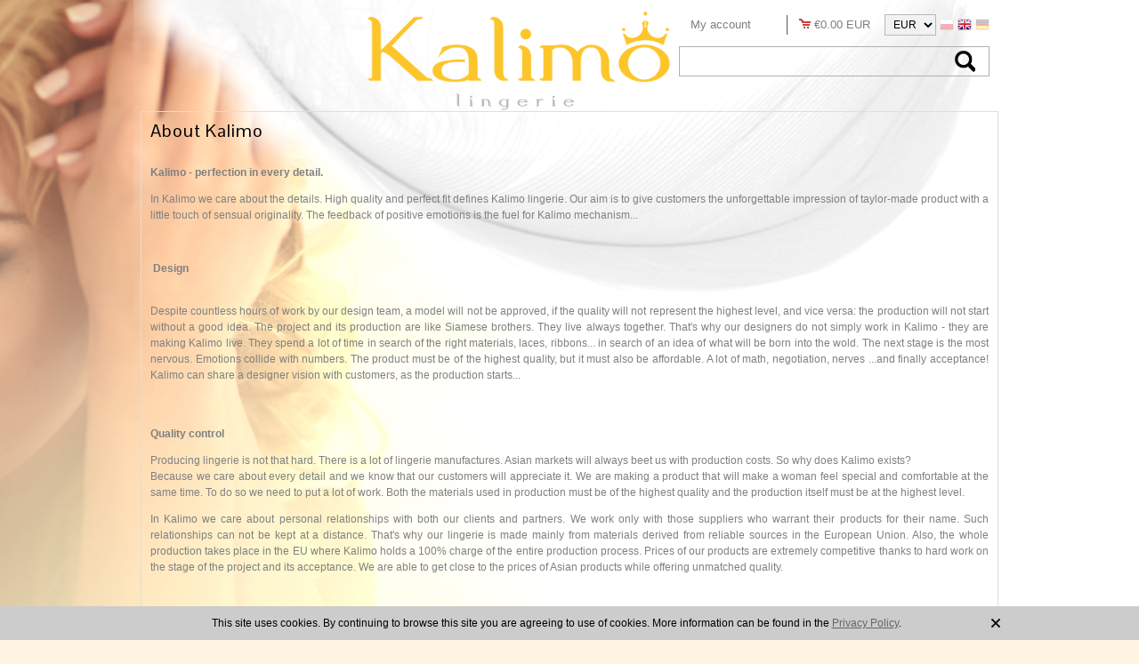

--- FILE ---
content_type: text/html; charset=UTF-8
request_url: https://kalimo.de/webpage/en/about-company.html
body_size: 7032
content:
<!DOCTYPE html PUBLIC "-//W3C//DTD XHTML 1.0 Transitional//EN" "http://www.w3.org/TR/xhtml1/DTD/xhtml1-transitional.dtd">
<html xmlns="http://www.w3.org/1999/xhtml" xml:lang="en" lang="en">
   <head>
      
      
      
      
       
      
      
      
      
      
      <meta http-equiv="Content-Type" content="text/html; charset=utf-8" />
<meta name="keywords" content="About Kalimo" />
<meta name="description" content="Kalimo - perfection in every detail.
In Kalimo we care about the details. High quality and perfect fit defines Kalimo lingerie. Our aim is to give customers the unforget" />
<title>About Kalimo</title>
<link rel="canonical" href="https://kalimo.de/webpage/en/about-company.html" />
      <link rel="stylesheet" type="text/css" media="screen" href="/css/frontend/theme/default2/stThemeDemo.css" />
<link rel="stylesheet" type="text/css" media="screen" href="/css/frontend/theme/default2/jquery.lightbox-0.5.css" />
<link rel="stylesheet" type="text/css" media="screen" href="/css/frontend/theme/default2/stBasket.css" />
<link rel="stylesheet" type="text/css" media="screen" href="/css/frontend/theme/default2/stCurrencyPlugin.css" />
<link rel="stylesheet" type="text/css" media="screen" href="/css/frontend/theme/default2/stSearch.css" />
<link rel="stylesheet" type="text/css" media="screen" href="/css/frontend/theme/default2/stSearchAutocomplete.css" />
<link rel="stylesheet" type="text/css" media="screen" href="/css/frontend/theme/default2/stUser.css" />
<link rel="stylesheet" type="text/css" media="screen" href="/css/frontend/theme/kalimo/appCategoryHorizontal.css" />
<link rel="stylesheet" type="text/css" media="screen" href="/css/frontend/theme/default2/stWebpagePlugin.css" />
<link rel="stylesheet" type="text/css" media="screen" href="/css/frontend/theme/default2/stNewsletterPlugin.css" />
<link rel="stylesheet" type="text/css" media="screen" href="/css/frontend/theme/default2/stSocialLinksPlugin.css" />
<link rel="stylesheet" type="text/css" media="screen" href="/css/frontend/theme/kalimo/_editor/style.css" />
<link rel="stylesheet" type="text/css" media="screen" href="/css/frontend/theme/kalimo/style.css" />

      <link href="/cache/less/fe93080664f111fe51d60edbc27908c6.less?lm=1500972759" rel="stylesheet/less" />

      <script type="text/javascript" src="/js/jquery-1.7.2.min.js"></script>
<script type="text/javascript" src="/js/jquery-no-conflict.js"></script>
<script type="text/javascript" src="/js/jquery.tools-1.2.6.min.js"></script>
<script type="text/javascript" src="/sfPrototypePlugin/js/prototype.js"></script>
<script type="text/javascript" src="/sfPrototypePlugin/js/effects.js"></script>
<script type="text/javascript" src="/js/stPrice.js"></script>
<script type="text/javascript" src="/jQueryTools/jquery/effects.core.js"></script>
<script type="text/javascript" src="/jQueryTools/autocompleter/js/jquery.autocomplete.js"></script>
<script type="text/javascript" src="/js/less.min.js"></script>
<script type="text/javascript" src="/js/photoGallery/textGallery.js"></script>
<script type="text/javascript" src="/js/photoGallery/jquery.lightbox-0.5.js"></script>

      <!--[if IE 6]>
         
      <![endif]-->
      <!--[if IE 7]>
         <link rel="stylesheet" type="text/css" media="screen" href="/css/frontend/theme/kalimo/ie7.css" />

      <![endif]-->
      <!--[if IE 8]>
         <link rel="stylesheet" type="text/css" media="screen" href="/css/frontend/theme/kalimo/ie8.css" />

      <![endif]-->     
      <!--[if IE 9]>
         <link rel="stylesheet" type="text/css" media="screen" href="/css/frontend/theme/kalimo/ie9.css" />

      <![endif]-->  
      <!--[if IE 10] -->
            <!--[endif] -->       

      <link rel="shortcut icon" type="image/x-icon" href="/favicon.ico" />
      <link href='https://fonts.googleapis.com/css?family=Pontano+Sans&subset=latin,latin-ext' rel='stylesheet' type='text/css'>
      <script>

!function(f,b,e,v,n,t,s){if(f.fbq)return;n=f.fbq=function(){n.callMethod?
n.callMethod.apply(n,arguments):n.queue.push(arguments)};if(!f._fbq)f._fbq=n;
n.push=n;n.loaded=!0;n.version='2.0';n.agent='plsote';n.queue=[];t=b.createElement(e);t.async=!0;
t.src=v;s=b.getElementsByTagName(e)[0];s.parentNode.insertBefore(t,s)}(window,
document,'script','https://connect.facebook.net/en_US/fbevents.js');
fbq('init', '455000688596169');
fbq('track', 'PageView');

</script>
<noscript><img height="1" width="1" style="display:none" src="https://www.facebook.com/tr?id=455000688596169&ev=PageView&noscript=1" /></noscript>   </head>
   <body>
      
      

<div id="bg_container">
    <div id="bg_container_bottom">
        <div id="container">
            <div id="header">
                

<div id="underbaner" class="roundies" style="background: none !important;">
        
        <div style="min-width:250px;" class="right">
        	<div class="right box_currency">
                    <div id="pick">
    <form method="post" action="/currency/addCurrency">
        <select name="currency" id="currency" onchange="this.form.submit()"><option value="1">PLN</option>
<option value="3" selected="selected">EUR</option>
</select>
        <noscript></noscript>        
    </form>
</div>
					<div class="languages">
                        <a href="https://kalimo.de/webpage/pl/about-company.html"><img alt="" src="/uploads/stLanguagePlugin/e36ed4ad574c197ee1a323798c826fa2.png" /></a>
                    <img alt="" src="/uploads/stLanguagePlugin/1dcf507142e7f2c1453d9ef1ccd8649a.png" />
                    <a href="/webpage/de/about-company.html"><img alt="" src="/uploads/stLanguagePlugin/de_inactive.png" /></a>
                
</div>
                </div>
            <div id="basket_show"><div id="basket_icon" class="right">
    <img src="/images/frontend/theme/default2/basket/basket.gif"> <a href="https://kalimo.de/basket/indexReferer/lang/en">€0.00 EUR</a>
</div>
<div class="right">
    <a class="st_basket-list-link" href="https://kalimo.de/basket/indexReferer/lang/en"><img src="/images/frontend/theme/kalimo/basket/basket_selected.png" alt="Basket_selected" /></a>
        <div id="basket_tooltip" class="tooltip roundies">
        Shopping cart is empty
    </div>
    </div>
<script type="text/javascript" language="javascript">
    jQuery(function ($) {
         $(document).ready(function () {
            $("#basket_show, .st_basket-list-link").tooltip({ 
               tip: '#basket_tooltip',
               effect: 'slide',
               opacity: 1,
               position: 'bottom left',
               offset: [10,92]

            });
        });
    });
</script>
</div>
            <div id="user_status">
    
            <div id="user_status_info"><a href="https://kalimo.de/user/loginUser/lang/en">My account</a></div>
        <div class="tooltip_account tooltip roundies" style="padding:10px 30px;">                        
            <a href="https://kalimo.de/user/loginUser/lang/en">Log in</a>
            <a href="https://kalimo.de/user/createAccount/lang/en">Register</a>           
        </div>    
    
</div>



<script type="text/javascript" language="javascript">
    jQuery(function ($) {
         $(document).ready(function () {
            $("#user_status_info").tooltip({ 
               effect: 'slide',
               opacity: 1,
               position: 'bottom center',
               offset: [10,0]

            });
        });
    });

</script>

        </div>
		<div style="clear: both">
		
<form method="get" action="/search/search">
<div id="search">
    <div id="keywords">
        <input type="text" name="st_search[search]" id="st_search_search" value="" class="roundies" /><img alt="" id="st_search_search-indicator" class="autocomplete-indicator" src="/images/frontend/theme/default2/stSearch/indicator.gif" /><script type="text/javascript">
jQuery(function($) {
   var options = {"serviceUrl":"\/search\/ajaxSearchProduct\/st_search%5Band_search%5D\/1\/lang\/en","deferRequestBy":1500,"minChars":3,"buttonNavigation":false,"indicator":"\/images\/frontend\/theme\/default2\/stSearch\/indicator.gif"};

   $.extend(options, {
      indicator: $('#st_search_search-indicator'),
      onSelect: function(value, data, el) {  },
      fnFormatResult: function(value, data, current) { return $.fn.autocomplete.stSearchResultFormat(value, data, current); }
   });

   $('#st_search_search').autocomplete(options);
});
</script><input type="hidden" name="st_search[and_search]" id="st_search_and_search" value="1" /><input type="hidden" name="st_search[detail]" id="st_search_detail" value="" />
        
    </div>
          
    <input class="input_search" value=" " type="submit" 
	
	style="    background-image: url(/images/frontend/theme/kalimo/buttons/glyphicons_027_search.png); /* 16px x 16px */
    background-color: transparent !important; /* make the button transparent */
    background-repeat: no-repeat;  /* make the background image appear only once */
    background-position: 0px 0px;  /* equivalent to 'top left' */
    border: none;           /* assuming we don't want any borders */
    cursor: pointer;        /* make the cursor like hovering over an <a> element */
    height: 32px;           /* make this the size of your image */
    padding-left: 16px;     /* make text start to the right of the image */
    vertical-align: middle; /* align the text vertically centered */
	padding-right: 13px;
	background-position: 12px 4px;
	
"
	/>
</div>
</form>


               <script type="text/javascript">
       //<![CDATA[   
          jQuery(function($)
          {         
             $.fn.autocomplete.template = '<div class="image" style="width: 42px"> <a href="{url}">    <img src="{image}" alt="{name}" /> </a></div><div class="info"> <a href="{url}">{name}</a> <div class="price">{price}</div></div><div class="clear"></div>';
             
             $.fn.autocomplete.stSearchResultFormat = function (value, data, currentValue)
             {
                var html = $.fn.autocomplete.template;

                var product_url = '/en/value.html';
                    
                html = html.replace(/{price_netto}/g, data.pn);
                
                html = html.replace(/{price_brutto}/g, data.pb);
                
                          html = html.replace(/{price}/g, data.pb);
                      
                html = html.replace(/{name}/g, data.name);
               
                html = html.replace(/{image}/g, data.image);
               
                return html.replace(/{url}/g, product_url.replace('value', data.url));
             }
          });   
       //]]>
       </script>
     
		</div>
</div>
<div id="baner"> 
    <div id="content_baner">
        <div class="left">
            <div class="logo">               
                <div class="icon_logo">
                    <a href="/"><img src="/images/frontend/theme/kalimo/_editor/prod/b783c6e6990adbd7ba1b11778fd49845.png" alt=" "/></a>
                </div>   
                <div class="box_logo">
                        <h1></h1>
                        <div class="txt_logo"><a href="/"></a></div>
                    </div> 
            </div>
        </div>
    </div>	    
</div>    
<div style="clear: both; margin-top: -40px;">
  <script type="text/javascript">    
//<![CDATA[
jQuery(function($) {
    $('.horizontal-category-menu a').click(function() {
        var link = $(this);
        window.location = link.attr('href')+'?horizontal';
        return false;
    });

    var url = window.location.pathname;

    if (url != '/') {
        var current = $('.horizontal-category-menu a[href="'+url+'"]');

        if (current.length) {
            current.parent().addClass('selected');
            current.parentsUntil('#underbaner', '.subMenu').addClass('selected');
        }
    }
});
//]]>
</script> 
 
</div>
<div style="clear: both"></div>
            </div>
            <div id="middle">
                <div id="main">
                    <div class="container_content"> 
    
<div id="webpage_show" class="box roundies">
    <div class="title">
        <h2>About Kalimo</h2>
        
    </div>
    <div class="clear"></div>
    <div class="content tinymce_html">
        
        <p align="JUSTIFY"><strong><span style="color: #808080;">Kalimo - perfection in every detail.</span></strong></p>
<p align="JUSTIFY"><span style="color: #808080;">In Kalimo we care about the details. High quality and perfect fit defines Kalimo lingerie. Our aim is to give customers the unforgettable impression of taylor-made product with a little touch of sensual originality. The feedback of positive emotions is the fuel for Kalimo mechanism...</span></p>
<p align="JUSTIFY"><span style="color: #808080;"> </span></p>
<p align="JUSTIFY"><span style="color: #808080;"> </span><strong><span style="color: #808080;">Design</span></strong></p>
<p align="JUSTIFY"><br /><span style="color: #808080;">Despite countless hours of work by our design team, a model will not be approved, if the quality will not represent the highest level, and vice versa: the production will not start without a good idea. The project and its production are like Siamese brothers. They live always together. That's why our designers do not simply work in Kalimo - they are making Kalimo live. They spend a lot of time in search of the right materials, laces, ribbons... in search of an idea of what will be born into the wold. The next stage is the most nervous. Emotions collide with numbers. The product must be of the highest quality, but it must also be affordable. A lot of math, negotiation, nerves ...and finally acceptance! Kalimo can share a designer vision with customers, as the production starts...</span></p>
<p align="JUSTIFY"><br /><br /><strong><span style="color: #808080;">Quality control</span></strong></p>
<p align="JUSTIFY"><span style="color: #808080;">Producing lingerie is not that hard. There is a lot of lingerie manufactures. Asian markets will always beet us with production costs. So why does Kalimo exists? </span><br /><span style="color: #808080;">Because we care about every detail and we know that our customers will appreciate it. We are making a product that will make a woman feel special and comfortable at the same time. To do so we need to put a lot of work. Both the materials used in production must be of the highest quality and the production itself must be at the highest level.</span></p>
<p align="JUSTIFY"><span style="color: #808080;">In Kalimo we care about personal relationships with both our clients and partners. We work only with those suppliers who warrant their products for their name. Such relationships can not be kept at a distance. That's why our lingerie is made mainly from materials derived from reliable sources in the European Union. Also, the whole production takes place in the EU where Kalimo holds a 100% charge of the entire production process. Prices of our products are extremely competitive thanks to hard work on the stage of the project and its acceptance. We are able to get close to the prices of Asian products while offering unmatched quality.</span></p>
<p align="JUSTIFY"><span style="color: #808080;"> </span></p>
<p align="JUSTIFY"><br /><strong><span style="color: #808080;">Product presentation</span></strong></p>
<p align="JUSTIFY"><span style="color: #808080;">Presentation of Kalimo lingerie is pure pleasure. Model invited to Kalimo photosession is the first person from outside of Kalimo that tests the product. Her words of appreciation ends the development process and outlines a smile on the designers face. Both a model and photograper have a lot of fun while working for Kalimo. You can see that great attitiude on the pictures. That's what Kalimo is all about. We will make you feel the same way. Whether you are a contractor, client or just newly met person. You will fall in love in Kalimo as soon as you see our products. Buy it... Try it... and see how Kalimo works...</span></p>
<p align="JUSTIFY"><span style="color: #808080;"> </span></p>
<p align="JUSTIFY"><strong><span style="color: #808080;">Product packaging</span></strong></p>
<p align="JUSTIFY"><span style="color: #808080;"> In Kalimo we know how important the packaging of the product is, especially when it comes to making a special kind of gift. Kalimo is not just lingerie. Kalimo also means positive emotions and they start just at the time when the packaged product gets into the right hands. Snow-white box comes from the loud factory full of paper dust and cardboard dirt. It's hard to believe that such a harsh environment, produces such a clan packaging. Probably a Kalimo customer will not be aware that the packaging it is not only the result of the work of an artist, but also engineering activities and a hefty dose of mathematics. Production cardboard sheet B1 is divided into lanes with almost no margins calculated to reduce waste to minimum. We care about every inch... as we care about every detail in Kalimo. We know what our customers need. We know how to give them only positive emotions. We are the best at what we do!</span></p>
<p align="JUSTIFY"><span style="color: #808080;"> </span></p>
<p align="JUSTIFY"><span style="color: #808080;"> </span></p>
<p align="JUSTIFY"><span style="color: #808080;"> </span></p>
<p align="JUSTIFY"><span style="color: #808080;"> </span></p>
<p align="JUSTIFY"><span style="color: #808080;"> </span></p>
<p><span style="color: #808080;">.</span></p>
     <div class="clear"></div>
    </div>
</div>
</div> 
                </div>
                <div class="clear"></div>  
            </div> 
            <div id="footer" class="roundies">
                
<div id="webpage_groups">
                                <div class="group first"><h4>Information</h4>
             
    <a href="/webpage/en/about-company.html">About Kalimo</a>
    
             
    <a href="/webpage/en/terms-and-conditions.html">Terms and Conditions</a>
    
             
    <a href="/webpage/en/contact.html">Contact</a>
    
             
    <a href="/webpage/en/koszty-wysylki.html">Shipping costs</a>
    
             
    <a href="/webpage/en/polityka-prywatnosci.html">Privacy policy</a>
    
             
    <a href="/webpage/en/sposoby-platnosci.html">Sposoby płatności</a>
    
</div>
                            <div class="group"><h4>Information pages</h4>
             
    <a href="/webpage/en/lorem-ipsum-en.html">Size chart</a>
    
             
    <a href="/webpage/en/dolor-sit-amet-en.html">Cooperation</a>
    
             
    <a href="/webpage/en/consectetur-adipiscing-en.html">NEWS</a>
    
             
    <a href="/webpage/en/prawo-do-odstapienia-od-umowy.html">Prawo do odstąpienia od umowy</a>
    
</div>
       
    <div class="group last group_shop">
        <h4>Shop</h4>
        <a href="/">Homepage</a>
        
        
    </div>
    <div id="newsletter" class="group">
    <h4>Newsletter</h4>
            <form class="st_form_ver6" method="post" action="/newsletter/add">
            <div class="sign">
                <div class="email">
                	<input type="text" name="newsletter[email]" id="newsletter_email" value="" class="form-control" placeholder="Your email..." />                    	
            	</div>
			</div>
            <input type="hidden" name="newsletter[privacy]" id="newsletter_privacy" value="1" />
            <input type="hidden" name="newsletter[new_user]" id="newsletter_new_user" value="" />
        </form>
    
</div>
    
</div>
<div id="social_foot">
<script type='text/javascript'>
    jQuery(document).ready(function($){

        var heightSocial = $('#social_foot').height();
        $('#webpage_groups').css('min-height', heightSocial + 40);

        $("#social a").hover(
        function() {
            $(this).stop().find(".a").animate({"opacity": "0"}, "100");
            $(this).stop().find(".b").animate({"opacity": "1"}, "100");
        },
        function() {
            $(this).stop().find(".a").animate({"opacity": "1"}, "400");
            $(this).stop().find(".b").animate({"opacity": "0"}, "400");
        });  
    });
</script>

<div id="social">
    
        <div class="fb_foot">
        <a href="https://www.facebook.com/Kalimo-579011998804445/" target="_blank">
            <img src="/images/frontend/theme/default2/social/fb_bw.png" alt=" " class="a" width="32" height="32"/>
            <img src="/images/frontend/theme/default2/social/fb.png" alt=" " class="b" width="32" height="32"/>
        </a>
    </div>
                    <div class="instagram_foot">
        <a href="https://www.instagram.com/kalimo_lingerie/" target="_blank">
            <img src="/images/frontend/theme/default2/social/instagram_bw.png" alt=" " class="a" width="32" height="32"/>
            <img src="/images/frontend/theme/default2/social/instagram.png" alt=" " class="b" width="32" height="32"/>
        </a>
    </div>
                    <div class="newsletter_foot">
        <a href="/newsletter/add">
            <img src="/images/frontend/theme/default2/social/newsletter_bw.png" alt=" " class="a" width="32" height="32"/>
            <img src="/images/frontend/theme/default2/social/newsletter.png" alt=" " class="b" width="32" height="32"/>
        </a>
    </div>
        <div class="clear"></div>
</div> </div>
<div class="clear"></div>
<div id="copyright">
                <div class="link">
                <a href="https://www.soteshop.com/" target="_blank">ecommerce software</a>&nbsp;
            </div>
            <div class="logo_en">
                <a href="https://www.soteshop.com/" target="_blank"><img src="/images/frontend/theme/default2/logo_foot.png" alt="ecommerce software poland" title="online shop SOTE" width="39" height="12"/></a>
            </div>  
        <div class="clear"></div>
</div>

<div id="online">
Users online: 11
</div>
<script async src="https://www.googletagmanager.com/gtag/js?id=UA-147537363-1"></script>
<script>
  window.dataLayer = window.dataLayer || [];
  function gtag(){dataLayer.push(arguments)};
  gtag('js', new Date());
  gtag('config', 'UA-147537363-1');
  
</script>	  
            </div>
        </div>
    </div>
</div>          
<script type="text/javascript" src="/js/jquery.cookie.js"></script>
<script type="text/javascript">
jQuery(function ($)
{
    $(document).ready(function()
    {   
    
        var cookies = '<div id="cookies_message" style="width: 100%; position:fixed; bottom:0; left: 0; z-index:1000; background: #cccccc; display: none"><div style="width: 990px; margin: 0 auto; z-index: 10000; position: relative; max-width: 100%;"><div id="message_close" style="z-index:10001;background-image: url(/images/frontend/theme/default2/buttons/close_cookies.png);cursor: pointer; height: 14px; position: absolute; margin: 0px auto; right: 10px; top: 12px; width:13px;"></div><div id="cookies_content" style="text-align:center; font-size: 12px; color:#000000; padding: 10px 30px 10px 0px;">This site uses cookies. By continuing to browse this site you are agreeing to use of cookies. More information can be found in the <a href="/webpage/en/polityka-prywatnosci.html" >Privacy Policy</a>.</div></div></div>'; 
        $( "#bg_container" ).append(cookies);
        var cookies_message = $('#cookies_message');
        var height_cookies_message = $('#cookies_message').height();
        if (!$.cookies.get('cookies_message_hidden')) {
            cookies_message.show();
            $("html").css("padding-bottom", height_cookies_message);
        }

        $('#message_close').click(function(){
            cookies_message.hide();
            var expires_at = new Date();
            var years = 20;
            expires_at.setTime(expires_at.getTime() + 1000 * years * 365 * 24 * 60 * 60);
            $.cookies.set('cookies_message_hidden', true, {path: '/', expiresAt: expires_at});
            $("html").css("padding-bottom", "0");
        });
    });
});
</script>
   </body>
</html>

--- FILE ---
content_type: text/css
request_url: https://kalimo.de/css/frontend/theme/default2/stThemeDemo.css
body_size: 13
content:
#content_demo
{
    color: #000;
}

.space5
{
    padding: 5px;
}

#content_demo .content p
{
    margin: 0px;
}



--- FILE ---
content_type: text/css
request_url: https://kalimo.de/css/frontend/theme/default2/stBasket.css
body_size: 2905
content:
#st_basket-add-quantity_container input
{
    border: 1px solid #CCCCCC;
    padding: 0px;
}

#st_basket-add-button #st_basket-add-submit-container input
{
    padding: 0;
    margin: 0;
    display: block;
	height: 29px;
	padding-left: 20px;
	padding-right: 30px;
	background-position: 93% center;
}

#st_basket-add-quantity-container
{
	text-align: right;
	margin-top: -26px;
	padding-right: 20px;
}

#st-basket-product_group
{
    padding-top: 20px;
}

#st-basket-product_group h5.st_title
{
    border-bottom: 1px solid #ccc;
}

.st_basket-list-order-product li
{
	float: left;
	width: 40px;
	height: 40px;
	margin-left: 5px;
	margin-bottom: 5px;
}

.st_basket-list-order-product p
{
	clear: left;
    color: #555555;
}

.st_basket-list-order-product strong
{
    font-weight: bold;
}

#st_component-st_basket-list
{
    list-style: none;
}

#st_component-st_basket-list li.st_basket-list-pager
{
    padding: 0px;
}

#st_component-st_basket-list li.st_basket-list-pager a
{
	display: block;
	padding: 14px 2px 0px 2px;
	height: 20px;
}

#st_component-st_basket-list li
{
    float: right;
    padding: 0px 5px;
    height: 34px;
}

#st_component-st_basket-list li.st_basket-list-last
{
	padding-top: 7px;
	height: 27px;
}

#st_component-st_basket-list div.st_basket-list-container
{
    margin-top: -34px;
    margin-left: 23px
}

#st_component-st_basket-list div.st_basket-list-container a
{
    display: block;
    padding-left: 5px;
}

#st_component-st_basket-list div.st_basket-list-container p
{
	margin: 0;
	padding-top: 2px;
	color: #bdc2cb;
	font-weight: bold;
}

#st_component-st_basket-list li.st_basket-list-last div.st_basket-list-container
{
    margin-left: 26px
}

#st_component-st_basket-list li.st_basket-list-last p
{
    color: #fff;
}

#st_component-st_basket-list li.st_basket-list-last form
{
    display: inline;
}

#st_component-st_basket-list li.st_basket-list-last a
{
	display: inline;
	position: relative;
	top: 1px;
	font-size:15px;
}

.st_basket-list-info
{
    padding-top: 6px;
    padding-left: 10px;
}


.st_button-basket-enabled a, st_button-basket-disabled a, .st_button-basket-enabled span, .st_button-basket-disabled span
{
    display: block;
    padding: 5px 10px 5px 10px;
    font-size: 10px;
    background-image: url('/images/frontend/theme/default2/basket/basket.gif');
    background-repeat: no-repeat;
    background-position: 90% center;
    text-decoration: none;
    text-align: left;
}
.st_button-consult-enabled a, st_button-consult-disabled a, .st_button-consult-enabled span, .st_button-consult-disabled span
{
    display: block;
    padding: 5px 10px 5px 10px;
    font-size: 10px;
    background-image: url('/images/frontend/theme/default2/icon_phone.png');
    background-repeat: no-repeat;
    background-position: 90% center;
    text-decoration: none;
    text-align: left;
}

.st_button-consult-disabled
{
    background-image: none;
    border-color: #dedad7;
    opacity: 0.5;
}
.st_button-basket-disabled
{
    background-image: none;
    border-color: #dedad7;
    opacity: 0.5;
}

.st_icon-basket-disabled
{
    opacity: 0.5;
}


#st_component-basket-content
{
    float:right;
}

#st_component-basket-content li
{
    border:none;
    color:#fff;
    font-size:1.4em;
    padding:8px 6px 0px 4px;
}

#st_component-basket-content li#st_icon_basket
{
    padding:0px 0px 0px 7px;
    margin:0px;
}

#st_component-basket-content li#st_sum
{
    padding:14px 10px 0px 2px;
    margin:0px;
    font-size:1em;
    font-weight:bold;
}

#st_component-basket-content .st_button-basket-enabled, #st_component-basket-content .st_button-basket-disabled
{
    margin: 5px 10px 0px 10px;
}

.st_basket-product-remove
{
    text-align:center;
}

#st_basket_sum
{
    text-align: right;
}

#st_basket-total_amount
{
    text-align: left;
    font-size: 1.2em;
}

#st_delivery_cost
{
    text-align: right;
}

#st_promotion_sum
{
    text-align: right;
    font-size:12px;
    font-weight:bold;
}


#st_basket-total_amount strong
{
    font-weight: bold;
}

#st_basket-empty
{
    text-align: center;
    margin: 20px 0;
}


a.st_mini_basket
{
    font-size:15px;
    font-weight:normal;
    text-decoration: none;
}
a.st_mini_basket:hover
{
    font-size:15px;
    font-weight:normal;
    text-decoration: none;
}

.st_button-back-enabled
{
    border: 1px solid #dedad7;
    background-repeat: repeat-x;
}

.st_button-back-enabled a, .st_button-back-enabled span
{
    display: block;
    padding: 5px 10px 5px 10px;
    font-size: 10px;

    background-repeat: no-repeat;
    background-position: 90% center;
    text-decoration: none;
    text-align: left;
}
.st_button-back-enabled a, .st_button-back-enabled span
{
    display: block;
    padding: 5px 10px 5px 10px;
    font-size: 10px;

    background-repeat: no-repeat;
    background-position: 90% center;
    text-decoration: none;
    text-align: left;
}
#st_basket_quantity_add
{
	text-align:left;
	padding:5px 5px;
	float:left
}
#st_basket_delivery
{
	margin-top:10px
}
.st_button-basket-submit-enabled
{
    background-color:transparent;
    border:none;
    text-align:left;
    padding: 7px 7px 7px 7px;
    cursor:pointer;
    float:left;
}

#st_basket-add-button #st_basket-add-quantity_container
{
    float: left;
    
    padding-right: 5px;
}

#st-basket-product .st_basket-all-empty
{
	background-color: #F4F5F4;
	border-bottom: none;
	padding: 3px 6px;
}

#st_basket-add-button
{
    margin: 0 auto;
    overflow: hidden;
    padding: 10px;
    display: table;
}


#st_basket-add-button-content
{
    display: block;
    float: left;
    line-height: 130%;
    text-decoration: none;
}

#st_basket-add-button-content img
{
    padding: 7px 6px 6px 1px;
}

#st_basket-add-quantity_container #quantity
{
   margin-top: 6px;
   padding: 1px;
}

#st_basket_add_quantity_enable
{
	float:left;
	width:150px
}
#st_component-st_basket-min_amount
{
    font-size:14px;
    color:#660000;
    margin-bottom:10px;
    font-weight:bold
}
#st_basket_product_value
{
    display: none
}
#st_basket-product_list-personal_recitp
{
    text-align: left;
    border-bottom: none;
    padding-top: 10px;
    background-color: #f3f1e2;

}
.st_basket-product-list-product_colored
{
    background-color: #f3f1e2
}
#st_component-DeliveryInBasket
{
    float:left;
    width: 340px;
}
.st_basket-box_float_right
{
    float:right;
    width: 340px;
    height: 150px;
}
.st_basket-dotted_line
{
    border-bottom: 1px dotted #ccc;
    margin: 10px auto
}

#st_basket-delivery
{
	float: left;
}

#st_basket-payment
{
	float: right;
}

#st_basket-discount-coupon-code,
#st_basket-delivery,
#st_basket-payment,
#st_basket-summary
{
    float: left;
    width: 260px;
    margin-right: 11px;
}

#st_basket-discount-coupon-code,
#st_basket-summary
{
    width: 280px;
    margin-right: 0px;
    float: right;
}


.st_product-show_success_button {
    width:240px
}

#st_basket-discount-coupon-code h3,
#st_basket-summary h3
{
    padding-left: 5px;
    
}

#st_component-promote_products_in_basket-list
{
    margin-top:15px;
}

#st_component-st_basket-add_enable
{
    margin-top: 0px;
}

#basket_index h1
{
    margin-top: 10px;
    margin-left: 80px;
}

#basket_index .st_tabular-list .st_basket-product-num ul, #basket_index .st_tabular-list .st_basket-product-sum
{
    white-space: nowrap;
}

#basket_index .st_tabular-list .st_error
{
	margin: 0;
}

#basket_index .st_tabular-list .st_basket-product-num li
{
    display: inline;
    padding: 0px;
}

#basket_index .st_tabular-list .st_basket-product-num img
{
    margin-bottom: -1px;
}

td.st_basket-product-num
{
   text-align: center;
}

#basket_index .content
{
    margin:10px 10px;
    padding:0px 70px;
}

#basket_products_table
{
    margin-bottom:25px;
}

tbody .st_basket-product-netto, tbody .st_basket-product-brutto, tbody .st_basket-product-sum
{
    text-align: right;
}

tbody .st_basket-product-remove
{
    text-align: center;
}

#basket_icon
{
    font-size: 15px;
    position: relative;
    top: 9px;
}

#st-basket-product th
{
	color: #666;
	font-weight:normal;
	border-bottom:none;
}

#st-basket-product td
{
	padding:3px;
	border-bottom: 1px solid #EEEEEE;
}

#st-basket-product
{
	border: 1px solid #EEEEEE;
}

#st-basket-product th, #st-basket-product td 
{
	border-left: none;
	border-right: none;
	border-bottom: 1px solid #DDDDDD;
}

.st_basket-all-empty
{
	border-right: 1px solid #BABABA;
}

#st-basket-product th 
{
    background-color: #F4F5F4;
}

#button-empty-basket-return a
{
	display: inline;
    float: none;
	padding: 7px;
}

#button-empty-basket-return
{
 	text-align:center;
 	margin: 25px;
}

#basket_index
{
	min-height: 450px;	
}

.st_basket-product-photo
{
	padding-left:10px !important;
}

.st_basket-product-photo img
{
	text-align: center; 
	height: 22px; 
	width: 22px; 
	background: #fff;
  	border: 1px solid #ccc; 
	padding: 3px; 
	display: block;
  	border-radius: 5px;
  	background-clip: content-box;
  	background-position: center center;
  	background-repeat: no-repeat; 
  	background-size: 28px auto;
}

.st_basket-product-netto, .st_basket-product-brutto, .st_basket-product-sum, .st_basket-product-tax
{
	text-align: right;
}

.st_basket-product-num
{
	text-align: center;
}

#st-basket-product .basket_action {
   margin-right: 10px;
}

#st-basket-product .basket_action a,
#st-basket-product .basket_action button {
   height: 22px;
   width: 30px;
   padding: 0px;
   display:table-cell;
   vertical-align: middle;   
   line-height: 13px;
   font-size: 13px;   
   -moz-box-sizing: border-box;
   -webkit-box-sizing: border-box;
   -o-box-sizing: border-box;
   box-sizing: border-box;
   text-align: center;
   font-weight: normal;   
   float: none;
}

#st-basket-product .basket_action a img, #st-basket-product .basket_action button img
{
    margin: 0px !important;
}

#button-basket-continue
{
	margin-top:-45px;	
}

#st_basket-update_button
{
	margin-right:20px;	
}

#st_basket-clear_button
{
	margin-right:10px;
}

#basket_show {
   float: right;
}

#basket_show .sum_right
{
  border:none; 
  text-align: right;
  white-space: nowrap;
}

#added_product_preview {
   border: 1px solid #FFFFFF;
   width: 400px;   
   -webkit-box-shadow: 0px 0px 1px #000;
   -moz-box-shadow:    0px 0px 1px #000;
   box-shadow:         0px 0px 1px #000;  
   background: url("/images/frontend/theme/default2/basket/empty_basket.jpg") no-repeat right 15px #fff;
   overflow: visible;
}

#added_product_preview h3 {
    font-size: 14px;
    padding: 5px 15px;
    text-align: center;
}

#added_product_preview .error {
   padding-left: 20px;
   background: url("/images/frontend/theme/default2/exclamation-con.png") no-repeat left center;
}


#added_product_preview .full {
   margin: 0;
   padding: 0;
}

#added_product_preview .content {
   padding: 25px 10px 10px;
}

#added_product_preview .buttons {
   padding-top: 5px;
}

#added_product_preview .image,
#added_product_preview .info {
   display: table-cell;
   vertical-align: middle;
   font-size: 13px;
   height: 71px;
}

#added_product_preview .image {
   padding: 0px 15px;

}

#added_product_preview .image img {
   margin: 0;
}

#added_product_preview .item {
   margin-bottom: 20px;
}

#added_product_preview .info {
      padding-left: 5px;
}

#added_product_preview .quantity {
}

#added_product_preview .tooltip {
   width: 200px;
}

#basket_tooltip img {
   border-radius: 3px;
}

.st_basket-list-link {
   margin: 2px 6px 0 0; 
   display: inline-block;
   position: relative;
   top: 6px;
}

.tooltip
{
    display:none;
    border: 1px solid #ccc;
    background-color: #fff;
    min-height:20px;
    font-size:11px;
    color:#000;
    padding: 5px 10px;
    z-index: 10000;
    max-width:250px;
}

.tooltip td a, #underbaner .tooltip td a
{
    color:#000;
    font-weight: normal;
    text-decoration: underline;
}

.roundies_lt
{
    -moz-border-radius: 5px 0px 0px 0px;
    -webkit-border-radius: 5px 0px 0px 0px;
    border-radius: 5px 0px 0px 0px;
}

.roundies_rt
{
    -moz-border-radius: 0px 5px 0px 0px;
    -webkit-border-radius: 0px 5px 0px 0px;
    border-radius: 0px 5px 0px 0px;
}

.roundies_lb
{
    -moz-border-radius: 0px 0px 0px 5px;
    -webkit-border-radius: 0px 0px 0px 5px;
    border-radius: 0px 0px 0px 5px;
}

.roundies_rb
{
    -moz-border-radius: 0px 0px 5px 0px;
    -webkit-border-radius: 0px 0px 5px 0px;
    border-radius: 0px 0px 5px 0px;
}

.roundies_t
{
    -moz-border-radius: 5px 5px 0px 0px;
    -webkit-border-radius: 5px 5px 0px 0px;
    border-radius: 5px 5px 0px 0px;
}

.roundies_b
{
    -moz-border-radius: 0px 0px 5px 5px;
    -webkit-border-radius: 0px 0px 5px 5px;
    border-radius: 0px 0px 5px 5px;
}

#basket_index #product_other .item
{
	padding-left: 12px;
}

#basket_index #product_other
{
  clear: both;
  padding-top: 10px;
}

#st_basket_vat_eu label 
{
    width: auto;
    float: none;
    padding-right: 5px;
    vertical-align: middle;
    cursor: inherit;
}

#st_basket_vat_eu {
    margin-top: 2px;
    cursor: pointer;
}

#st_basket_vat_eu input[type="checkbox"] 
{
    vertical-align: middle;
    cursor: inherit;
}

#st_basket_vat_eu input[type="checkbox"] {
    margin: 0;
}

#st_basket_vat_eu 
{
    margin-right: 10px;
}

.empty_basket_img
{
  text-align: center;
}

.st_basket-points .buttons a, .st_basket-points .buttons button, .st_basket-points button[disabled="disabled"]:hover{
 height:25px;
 padding:0px;   
}

.basket_disabled {
    opacity: 0.4 !important;
}

.st_basket_product_preview {
    position: relative;
    display: inline-block;
}

.st_basket_product_preview > div > img {
    border: 5px solid #fff;
    box-shadow: 0 0 2px 2px rgba(0, 0, 0, 0.25);
    height: auto;
    padding: 0;
    width: auto;
}
   
.st_basket_product_preview > div {
    display: none;
    left: 100%;
    margin-left: 10px;
    position: absolute;
    top: 0;
    z-index: 10000;
}
.st_basket_product_preview:hover > div {
    display: block;
}

--- FILE ---
content_type: text/css
request_url: https://kalimo.de/css/frontend/theme/default2/stCurrencyPlugin.css
body_size: -13
content:
#pick select#currency
{
    font-size: 10px;
    font-weight: normal;
    padding: 0;
}


--- FILE ---
content_type: text/css
request_url: https://kalimo.de/css/frontend/theme/default2/stSearch.css
body_size: 408
content:
#st_search_search
{
    background: url(/images/frontend/theme/default2/stSearch/icon.png) center left no-repeat;
}

#search #keywords input
{
    border: 1px solid #ccc;
    background-color: #fff;
    padding-left: 25px;
    width: 125px;
    padding-top: 2px;
}

#search #button .middle a
{
    font-weight: bold;
    color: #fff;
    text-decoration: none;
}

#search_results .list_producers
{
    float: left;
    padding: 10px;
}

#search_results .list_sort
{
   margin-bottom: 10px;
}

.next_search .buttons
{
    padding-bottom: 10px;
}

#no_search
{
    text-align: center;
    margin: 15px 0px;
}

#st_search_name
{
	width: 430px;
}

#st_search_producer, #st_search_category
{
    width: 440px;
}

#st_search_price_from,#st_search_price_to
{
	width: 75px;
}

#st_search_category
{
	height: 100px;
}

.roundies_right
{
    -moz-border-radius: 0px 10px 10px 0px;
    -webkit-border-radius: 0px 10px 10px 0px;
    border-radius: 0px 10px 10px 0px;
}

.roundies_left
{
    -moz-border-radius: 10px 0px 0px 10px;
    -webkit-border-radius: 10px 0px 0px 10px;
    border-radius: 10px 0px 0px 10px;
}

.st_search-hidden_div
{
	display: none;
}

.st_search-mode {
	cursor:pointer;
	text-decoration: underline;	

}

--- FILE ---
content_type: text/css
request_url: https://kalimo.de/css/frontend/theme/default2/stUser.css
body_size: 4800
content:
#st_navigation_bar-user 
{
    padding-top: 5px;
    height: 22px;
    border-left: 0px;
    border-right: 0px;
    margin-bottom: 10px;
    margin-top: 5px;
}
 
#st_navigation_bar-user .st_selected a 
{
    font-weight: bold;	
}

#st_navigation_bar-user a
{
    font-weight: normal;
}

#st_user-account
{
    width: 320px;
    margin: 0 auto;
}
#st_user-edit
{
    margin: 0 auto;
}

#st_user-basket .st_form .st_error
{
    color: red;
    margin-top:5px;
}

#st_user-edit .st_content
{
    width: 750px;

}

#st_user-editaccount
{
    margin: 10px;
    padding: 0 70px;
}

#st_button_edit_billing
{
    float: left;
    margin-left:5px;
}

#st_button_edit_question
{
    width:120px;
    margin-right: 581px;
}

#st_button_edit_save
{
    width:130px;
    margin-right: 571px;
}

#st_button_save
{
    margin-right: 650px;
}

#st_button_edit_delivery
{
    float:left;
    margin-left: 5px;
}

#st_button-user-edit-change-basket
{ 
    width: 120px;
    margin: 0 auto;  
}

#st_button-user-edit-change
{ 
    width: 60px;
    margin: 0 auto;  
}

#st_button-user-edit_data_basket, #st_button-user-edit_data_basket_login
{    
    
}

#st_application-user-edit-change span
{ 
    margin: 100px;
}

#st_user-edit_data
{
    margin: 0 auto;
    width: 400px;
}

#st_user-edit_data fieldset, #st_user-login fieldset, #st_application-user-login fieldset
{
    border: none;
    margin: 0;
}




#st_application-user-account fieldset
{
    border: none;
}

#st_application-user-account .st_content p
{
    text-align: center;
}

#st_application-user-account .st_content p b
{
    font-size:14px;
}

#st_application-user-account-buttons
{
    width:310px;
    margin: 0px auto;
}

#st_application-user-remind
{

}

#st_application-user-remind-message
{
    text-align: center; 
    padding: 40px 0px;
}

#st_user-edit_data #st_form-user-company
{
    width: 200px;
}

#st_user-edit_data #st_form-user-email
{
    width: 200px;
}

#st_form-user_basket-email, #st_form-user_basket-password
{
    width: 202px;
}


#st_user-edit_data #st_form-user-name
{
    width: 94px;
}

#st_user-edit_data #st_form-user-surname
{
    width: 94px;
}

#st_user-edit_data #st_form-user-street
{
    width: 126px;
}

#st_user-edit_data #st_form-user-house
{
    width: 25px;
}

#st_user-edit_data #st_form-user-flat
{
    width: 20px;
}

#st_user-edit_data #st_form-user-code
{
    width: 76px
}

#st_user-edit_data #st_form-user-town
{
    width: 120px;
}

#st_user-edit_data #st_form-user-nip
{
    width: 200px;
}

#st_user-edit_data #st_form-user-phone
{
    width: 200px;
}

#st_user-edit_data #st_form-user-phone, #st_user-edit_data #st_form-user-full_name, #st_user-edit_data #st_form-user-address, #st_user-edit_data #st_form-user-address_more, #st_user-edit_data #st_form-user-region, #st_user-edit_data #st_form-user-pesel
{
    width: 200px;
}


#st_user-edit_data #st_form-user-country
{
    width: 200px;
}


#st_form-user-password
{
    width: 202px;
}

#st_form-user-oldpassword
{
    width: 164px;
}


.st_form-error
{
    border: 1px solid red;
    box-shadow:3px 3px 3px #cccccc;
}
#st_user-edit_account .st_form.st_form_ver6 .st_row_last 
{           
    border-bottom: 1px solid #ccc;       
}

#st_application-user-login .st_form_ver6
{
    margin-left: 5px;
    float: left;
}


#st_application-user-login-header p, #st_application-user-account-header p, #st_application-user-remind-header p
{
    margin-left: 200px;
    padding: 10px;
    margin: 0;
}

#st_application-user-login .st_content
{
	margin: 50px 10px;
    padding: 0 70px;
}

#st_button-user-remind
{
    margin-right:40px;
}

#st_application-user-remind  .st_content,  #st_application-user-edit-change  .st_content
{
    padding: 10px 0;
    margin: 10px 110px 10px 110px;
    border-top: 1px dotted #ccc;
    border-bottom: 1px dotted #ccc;
    
    background-repeat: repeat-x;
}

#st_application-user-edit_profil .st_content2
{
    border: 2px dotted #5C667B;
    width: 407px;
}

#st_application-user-edit_profil .st_content3
{
    border: 1px dotted #5C667B;
    width: 407px;
}

#st_application-user-edit_profil .st_content
{
    width: 407px;
}

#st_application-user-edit_profil .field_image1
{
    text-align:right; 
    float:right;
    margin-top:10px;
    margin-right:10px;
    display:none;
}

#st_application-user-edit_profil:hover .field_image1
{
    display:block;
}

#st_application-user-edit_profil .field_image2
{
    text-align:right; 
    float:right; 
    margin-right:10px; 
    margin-top:10px;
}

#st_application-user-edit_profil .left
{
    float:left;
}

#st_application-user-login-foot
{   
    padding-top: 30px;
    margin: 5px;
}

#st_application-user-remind-foot
{   
    padding-top: 30px;
    margin: 5px;
}

#st_application-user-login-remind
{
    padding-top:5px; 
    padding-bottom:5px;
}

#st_application-user-login-hidden_line
{
    border-top: 1px solid #f1f1f1; 
    width: 100%;
}

#st_application-user-user_tab1
{   
    margin-left: 10px;
    width: 230px;
    float:left;
}

#st_application-user-edit_profil
{
    float: left;
    margin: 7px;
    width: 285px;
    height:150px;
}

#st_application-user-edit_profil:hover
{
    background:#F7F7F7;
    cursor:pointer;
}

.lowspace
{
    
}

.st_navigation_bar-user-user_tab
{
    height: 20px;
    padding: 5px 5px 0px 2px;
}

.st_navigation_bar-user-user_tab li 
{
    float: left;
    border-left: 1px solid #c9c9c9;
    border-right: 1px solid #fefefe;
    padding: 0 5px;	
}

.st_navigation_bar-user-user_tab a 
{
    color: #6f6e6d;
    text-decoration: none;
}

.st_navigation_bar-user-user_tab  .st_first 
{
    border-left: none;
}

.st_navigation_bar-user-user_tab .st_last
{
    border-right: none;
}			

#st_application-user-user_tab2
{
    margin-left: 20px;
    width: 230px;
    float:left;
}

#st_application-user-user_tab3
{
    margin-left: 20px;
    width: 460px;
    float:left;
}

#st_application-user-user_tab4
{   
    padding-top: 20px;
    padding-top: 20px;
    padding-bottom: 15px;
    margin-left: 10px;
    width: 480px;
    float:left;
}

#st_application-user-user_tab5
{
    padding-top: 20px;
    padding-bottom: 15px;
    margin-left: 20px;
    width: 460px;
    float:left;
}

#st_user-basket_user_info
{
    border: none;
    width: 100%; 
    margin: 0 auto;
}

#st_user-basket_user_info_tab1
{
    width: 340px;
    float:left;
}

#st_user-basket_user_info_tab2
{
    width: 340px;
    float:right;
}

#st_user-basket_user_info .st_form h5.st_title 
{
    padding: 0px 5px;
    height: 25px;
    margin: 0;
}

#st_user-basket
{
    margin: 0 auto
}

#st_user-basket-frama1
{
    float: left; 
    padding:10px;
    
}

#st_user-basket-frama2
{
    float: right; 
    padding:10px;
}

.st_navigation_bar_user
{
    background-color: #F7F7F7;
    border: 1px solid #EEEEEE;
    height: 27px;
    padding: 12px 65px 0px 15px;
    border-left:1px solid #a9a9a7;
    border-right:1px solid #a9a9a7;
}

.st_navigation_bar_user .st_first 
{
    padding: 0px 10px 0px 5px;
}

.st_navigation_bar_user li 
{
    float: left;
    border-left: 1px solid #c9c9c9;
    border-right: 1px solid #fefefe;
    padding: 0 10px;	
}         

.st_navigation_bar_user a 
{
    font-weight: bold;
    text-decoration: none;
}

.st_navigation_bar_user a:hover 
{
    text-decoration: underline;
}

.st_navigation_bar_user  .st_first 
{
    border-left: none;
    padding-right:5px;
}

.st_navigation_bar_user .st_last
{
    border-right: none;
}			


.st_application h1.st_title a
{  
    padding-top: 10px;
    padding-left: 10px;
    height: 27px;
    color: #154d81;
    text-decoration: none;
}

#st_application-user-user h1.st_title, #st_user-edit_account h1.st_title, #st_user-order h1.st_title, #st_user-wallet h1.st_title, #st_user-edit h1.st_title
{   
    height: 50px;    
}

#st_user-tag
{
    float:right; 
    margin-top:-5px; 
    margin-right: 16px;
}

#st_application-user-login-header h1.st_title, #st_application-user-account-header h1.st_title, #st_application-user-remind-header h1.st_title
{
    float: left;
    width: 200px;
}

#st_button-basket-order .st_button
{
    color: black;
    text-decoration:none;
}

#st_button-basket-order .st_button-container
{
    height: 27px;   
}

#st_user-basket_comment_order
{
    width:696px; 
    display:none
}

#st_order_product_addcomment
{
    text-align:left; 
    width:100%
}

#st_application-promotion_exchange 
{
    margin:0pt auto;
    width:400px;
}

#st_basket-voucher_exchange_avaible_list 
{
    clear: both;    
}

#st_application-promotion_exchange .st_form .st_row_last
{
    border-bottom: 1px solid #CCCCCC;
}

#st_application-promotion_exchange .st_form .st_row_with_bottom_line
{
    border-bottom: 1px solid #CCCCCC;
    padding: 3px;
}

#st_user_create_account_position
{
    margin:0px auto;
}

#st_user_create_account
{
    background-color:#73B65A;
    color:white;
    padding-left:20px;
    line-height:30px;
    width: 322px;
    font-weight:bold;
    margin-bottom:10px
}

#st_user_edit_account
{
    background-color:#73B65A;
    color:white;
    padding-left:20px;
    line-height:30px;
    width: 298px;
    font-weight:bold;
    margin-bottom:10px
}

#st_user-edit .box_form_content{
    margin: 30px 65px 15px;
}

.st_user-edit-data
{ 
    width: 407px;
    margin: 0px auto;
}
#st_uset-edti-blank
{
    float:left; 
    margin-left: 15px; 
    width: 160px;
}


#st_user-login-link
{
    float: right; 
    margin-right: 10px;
    margin-top: 6px;
}

#st_user-description
{
    width: 200px;
    height: 50px;
}

#user_data_profile_billing, #user_data_profile_delivery
{
    width: 380px;
}

.st_user_title
{
    font-weight: normal;
    font-size: 11px;
    color: #696969;
}

#st_form-user-billing-password1, #st_form-user-billing-password2
{
    width: 200px;
}

#st_application-user-account-remind
{
    margin-left: 110px;
    margin-bottom: 50px;
}

/*default2*/

#user_status
{
    margin:9px;

}

#overbaner #user_status
{
    
}

#user_status a
{
    text-decoration: none;
}


#st_user-register
{
	margin:10px 0 10px 96px;
}

.italic
{
    color:#999999;
    font-style: italic;
}

#st_user-basket-frama2 h3, #st_order-quastion h3, #external_account h3
{
    border-color: #E3E3E3;
    border-style: solid;
    border-width: 0 0 1px;
    margin-bottom: 15px;
    padding-left: 5px;
}


#st_order-quastion
{
    float: right;
    width: 200px;
}

#privacy_overlay, #terms_overlay, #right_2_cancel_overlay
{
    display:none;
    z-index:10000;
    background-color:#fff;
    width:480px;
    height: 500px;

    border:1px solid #666;
    -moz-box-shadow:0 0 90px 5px #000;
    -webkit-box-shadow: 0 0 90px #000;

    -moz-border-radius-topleft:8px;
    -moz-border-radius-bottomleft:8px;
    -moz-border-radius-bottomright:8px;
    -webkit-border-radius-topleft:8px;
    -webkit-border-radius-bottom-left:8px;
    -webkit-border-radius-bottom-right:8px;
}

.privacy_overlay_content, .terms_overlay_content, .right_2_cancel_overlay_content
{
    height: 470px;
    margin: 10px;
    overflow: auto;
    color: #262626;
}

#privacy_overlay .close, #terms_overlay .close, #right_2_cancel_overlay .close
{
    background-image: url('/images/frontend/theme/default2/buttons/close.png');
    position:absolute;
    right:-15px;
    top:-15px;
    cursor:pointer;
    height:35px;
    width:35px;
}

#external_account img, #user_status img
{
    height: 13px;
    position: relative;
    top: 3px;
    margin-right:7px;
}

#external_account a
{
    text-decoration: none;
}

#external_account a:hover
{
    text-decoration: underline;
    cursor: pointer;
}

#external_google
{
    margin-bottom: 5px;
    margin-left: 5px;
    float:left;
}

#st_application-user-login #external_google
{
	margin-top:20px	
} 

#external_google .label
{
    margin-right: 5px;
    margin-top: 7px;
}

#st_button-user-login-google img
{
    width: 72px;
    height: 23px;
}

#st_user-basket-frama1 #st_user-login fieldset
{
    margin-top: 10px;
}

#basket-login-user
{
	width: 406px;
}

#st_user-basket-login-form
{
	width: 406px;
	float: left;
}

#st_user-login_form #st_user-edit_data
{
    margin-top: 0px;
}

.separate
{
    font-size: 1.2em;
    margin: 10px 28px;
}

.separate span
{
    text-decoration: line-through;
    color: #cccccc;
}

#st_user-basket-frama2 .st_row label, #st_user-basket-frama1 .st_row label, #st_user-first_register .st_form label
{
    width: 110px;
}

#st_user-basket-frama2 .st_row .st_field, #st_user-basket-frama1 .st_row .st_field
{
    margin-left: 120px;
}

#st_user-basket-frama2 .st_error, #st_user-basket-frama1 .st_error, #showBillingData .st_error
{
    margin-left: 120px;
}


#st_application-user-login-login #external_google
{
 
}

#st_user-basket_billing_login_form
{
    width: 406px;
    float:left;
}

#st_user-basket_delivery_login_form
{
    width: 406px;
    float:right;
}

#st_application-user-login-login
{
    width: 406px;
    float:right;
}

#st_application-user-login-register
{
    width: 406px;
    float:left;
}

#user-register-form
{
    width: 406px;
    margin:15px auto;
}

#create_user_delivery
{
	width: 406px;
    margin: 0 auto;
}

#create_user_billing
{
	width: 406px;
    margin: 0 auto;
}



#user-register-form fieldset
{
	margin-left:45px;
}

#st_user-login
{
	padding: 17px 21px 8px;
	margin-bottom:5px;
}

#basket-login-user h4, #st_user-edit_data h4
{
	border-bottom: 1px solid #EEEEEE;
    padding-left: 5px;
    color:#666666;
}

#st_basket-user
{
	margin-top:10px;	
}


.gray_text
{
	color:#666;
}



form .st_field { position: relative;}
form .st_field label { position: absolute; top: 0; left: 0;}
form .st_field br {display: none;}


form fieldset .st_field input,
form fieldset .st_field textarea {
	padding: 4px;
	width: 270px;
	margin: 0;
}

form fieldset .st_field .checkobox
{
	width: 20px;
}
 

form fieldset .st_field label {
	width: 260px;
	display: block;
	margin: 5px 5px 5px 6px;
	padding: 0;
	color: #AAAAAA;
	font-style: italic;
	cursor:text;
}

form fieldset .st_field textarea {
	padding: 2px;
	width: 404px;
}

#town, #delivery_town, #billing_town, #billing-town
{
	width: 195px;
}

#code, #delivery_code, #billing_code, #billing-code
{
	width: 70px;
}

.vertical-align-middle input, .vertical-align-middle span
{
	vertical-align: middle;	
}

#company_fields, #account_fields
{
	display:none;
}

.error_label_long
{
    margin-left: 273px;
}

.error_label_short
{
    margin-left: 143px;
}

.password-min-char
{
	color:#666666;
	margin-left: 5px;
}

.password-strength-bar
{
	width: 265px !important;
}

#basket-login-form .st_row
{
	padding: 1px 0px;
}

#basket-login-form
{
    float:left;
    margin-left: 24px;
    margin-bottom: 10px;
}

#st_button-user-login-account button
{
    padding: 4px 10px 5px 7px;
}

#st_button-user-login-account
{
    margin-left: 5px;
}

#st_button-user-login-account img
{
    width: 73px;
    height: 20px;
}

#basket-login-form fieldset
{
    border: none;
}

#st_button-user-login, #st_button-user-login_success
{
    margin-left:5px;
    margin-top:-1px;
}

#basket-login-user .st_field label, #st_application-user-login-login .st_field label
{
	width: 180px;
}


#create_account_form fieldset
{
	border:none;
	margin-top:15px;
	margin-left: 70px;
	margin-bottom: 15px;
} 

#create_account_form .st_row 
{   
    padding: 1px 0;
}

#st_user-first_register .st_content
{
	margin: 10px;
    padding: 0 70px;
}

#st_button-user-edit_data
{
  	margin-right: 210px;
    margin-top: 15px;	
}

#order_form_login #user_delivery_profile, #order_form_login #user_billing_profile 
{
	font-size: 10px;
    margin-left: 73px;
    width: 273px;
    margin-top:10px;
}

#external_account
{
	font-size: 14px;
	margin-left: 4px;
}



#text-billing-full_name
{
	margin-top: 5px;
}

#invoice_message
{
	font-style:italic;
	color:#AAAAAA;
	font-size: 12px;
	display: none;	
}

/********************************* new css ***********************************/
#order_form
{
	float: right;	
}

#order_form_billing, #order_form_delivery
{
	width: 407px;
}

#order_form_delivery
{
	display: none;
}

#order_form_login #order_form_delivery
{
	display: block;
	margin-top:0px;
}


#order_form_login #order_form_billing .box_form_content, order_form_login #order_form_delivery .box_form_content
{
	margin: 15px 65px;
}

.box_form
{
	border: 1px solid #EEEEEE;
	margin-bottom: 15px;
}

.box_form_content
{
	margin: 15px 65px;
}

.box_form:hover 
{
	border-color: #CCCCCC #AAAAAA #AAAAAA #CCCCCC;
    border-style: solid;
    border-width: 1px;
    box-shadow: 3px 3px 3px #CCCCCC;
}

.box_form fieldset
{
	border: medium none;
}

.box_form h3
{
    background-color: #FFFFFF;
    color: #AAAAAA;
    float: left;
    font-size: 1.4em;
    margin-bottom: 0.3em;
    margin-left: 10px;
    margin-top: -0.7em;
    padding: 0 5px;
}

.box_form:hover h3
{
	color:#666666;
}

#order_form .st_row, #order_form_billing .st_row, #order_form_delivery .st_row, #user-register-form .st_row, #st_user-edit_data .st_row, #st_user-editaccount .st_row, #st_application-user-login .st_row
{
	padding: 2px 0px;
}

#code_billing, #code_delivery
{
	width: 60px;
}

#password1_billing, #password2_billing
{
    
}

#town_billing, #town_delivery
{
	width: 206px;
}

#order_form_billing .box_form_content
{
	margin-bottom:0px;	
}

#footer_form
{
	margin: 0px 64px 15px;
}

#user_data_billing_country, #user_data_delivery_country, #user_data_country, #billing-country, #billing_country, #st_form-user_delivery-country-select
{
	width: 270px;
}



#label-password2, #label-password1
{
	width: 130px;
}

#order_form_delivery
{
	border-bottom: 1px solid #EEEEEE;
    border-top: 1px solid #EEEEEE;
    margin-bottom: 5px;
    margin-top: 30px;
}


.box_form input, .box_form textarea, .box_form select
{
    font-size: 16px;
}

#edit-login, #edit-password, #edit-billing, #edit-delivery
{
	width: 406px;	
}


#edit-password #password1, #edit-password #password2, #edit-password #oldpassword
{
    width: 270px;
}


#st_user-editaccount .box_form
{
	margin-bottom:20px;	
}

.user_profile_content
{
	font-size:14px;
	color:#666666;

}

#change_delivery, #change_billing
{
	padding:5px;
	border-left:1px solid #EEEEEE;
	border-bottom:1px solid #EEEEEE;
	border-radius: 0px 5px 0px 5px;
}

#change_delivery:hover, #change_billing:hover
{
	cursor:pointer;
}

#st_application-user-user .content_frame
{   
    padding: 0px 10px;
    min-height:450px;
}

#change_billing a, #change_delivery a
{
	text-decoration: none;	
}

#user-register-form .password-strength-bar 
{
    width: 265px !important;
    margin-top: 5px;
}


#edit-password .password-strength-bar
{
	width: 265px !important;
    margin-top: 5px;
}

.red, .red a
{
	color:red;
}

#remind_form
{
	width: 407px;
	margin:15px auto;
}



#remind_form fieldset 
{
    margin-left: 45px;
}

#remind_form .st_row
{
	padding: 2px 0px;
}

#st_application-user-edit_profil
{
	color: #666666;
    font-size: 14px;
    
}

#st_user-edit .content 
{
    margin: 10px;
}

#user-new-password-form
{
    margin: 15px auto;
    width: 407px;
}

#user-new-password-form fieldset 
{
    margin-left: 45px;
}


#user-new-password-form .st_row
{
   padding: 2px 0px;	
}

#order_form_billing .password-strength-bar
{
	margin-top: 5px;
}

.full_name_space
{
	margin-top: 5px;
}

.invoice_text
{
	font-size:12px;
	font-style: italic;
	color: #CCCCCC;
}

#st_application-user-login-login .content
{
	margin: 35px 50px;
}

.img_icons_config {
    float: left;
    margin-bottom: 10px;
    margin-right: 9px;
    text-align: center;
}
.box_icons_config {
    background-color: #FFFFFF;
    border: 1px solid #DFDFDF;
    border-radius: 10px 10px 10px 10px;
    display: block;
    overflow: hidden;
    text-align: center;
    width: 80px;
}
.box_icons_config a {
    font-size: 0;
    line-height: 0;
}
.img_icons_config .font_normal_config {
    line-height: 12px;
    text-align: center;
}

.font_normal_config a {
    background-color: #F4F4F4;
    border: medium none;
    border-radius: 0 0 5px 5px;
    color: #555555;
    display: block;
    font-size: 10px;
    line-height: 12px;
    margin: 1px;
    padding: 5px 0;
    text-align: center;
    text-decoration: none;
}

#user_wait_confirm
{
	width: 407px; 
	margin: 15px auto;
}

#logout_form
{
	width: 407px; 
	margin: 15px auto;
}

select, input, textarea 
{
  padding: 3px;
  font-family: Helvetica, Verdana, Arial, sans-serif;
  font-size: 12px;
  outline: none;
  background: #fff;  
  border-radius: 3px;
  box-sizing: border-box;
  -webkit-box-sizing:border-box;
  -moz-box-sizing: border-box;
  -ms-box-sizing: border-box;
}

select, input 
{
  line-height: 15px;
}

select 
{
  padding: 2px;
}

.st_form_ver6 .st_row {
    clear: both;
}

.st_form_ver6 .st_error {
    color: red;
}

textarea:focus,
input[type=text]:focus,
input[type=password]:focus {
  border-color: #aaa !important;
  background-color: #eeeeee !important;
}



#privacy_webpage br
{
	display: inline;
}

#user_data_billing_privacy, #st_form-user-privacy {
    float: left;
    margin: 2px 3px 0 1px;
    width: 20px;
}

#user_data_billing_privacy_content {
    float: left;
    width: 200px;
}

#st_form-user-newsletter{
margin-right:7px;    
}

.alert_tooltip
{
    background-color: rgba(220, 0, 0, 0.9);
    border: 2px solid #FFFFFF;
    border-radius: 5px 5px 5px 5px;
    box-shadow: 0 0 1px rgba(50, 50, 50, 0.75);
    color: #222222;
    display: none;
    padding: 2px 4px;
    z-index: 10000;
    color:#ffffff;
}

.error_tooltip
{
     height: 0; 
     left: -20px; 
     position: relative; 
     top: 6px; 
     width: 20px;
}

.profile_tooltip
{
    
     
}

.message_tooltip
{
   background-color: rgba(220, 220, 220, 0.898);
    border: 2px solid #FFFFFF;
    border-radius: 5px 5px 5px 5px;
    box-shadow: 0 0 1px rgba(50, 50, 50, 0.75);
    color: #222222;
    display: none;
    padding: 10px 15px;
    z-index: 10000;
}

#st_application-user-login-login #st_form-user-email{
    width:202px;
}

.default{
    background-color: #f7f7f7;
}

#st_user-editaccount #change_billing_edit, #st_user-editaccount #change_delivery_edit{
    
     padding: 5px;
}

#st_user-editaccount #change_billing_edit a, #st_user-editaccount #change_delivery_edit a{
    
     text-decoration:none;
}

#order_form_description{
    width: 535px; 
    margin-bottom: 23px;
}

#order_description_text
{
    font-size: 12px;
    margin: 0 10px 10px;
    min-height: 25px;
    height: 25px;
    padding: 4px;
    resize: vertical;
    width: 515px;
}


#order_description_text_label
{
    margin:15px;    
}

#st_user-login .login_text
{
    display: none;
}

#st_button-user-edit_data.two_frame
{
    margin-right: 0px;
}

#st_button-user-edit_data.one_frame
{
    margin-right: 210px;
}

#underbaner .tooltip_account a{
font-weight: normal;    
}

#underbaner .tooltip_account .bold a{
    font-weight: bold;
}

#user_status .tooltip_account a, #user_status .tooltip_account span
{
    color: #000;
    display: block;
}

.tooltip
{
    display:none;
    border: 1px solid #ccc;
    background-color: #fff;
    min-height:20px;
    font-size:11px;
    color:#000;
    padding: 5px 10px;
    z-index: 10000;
    max-width:250px;
}

--- FILE ---
content_type: text/css
request_url: https://kalimo.de/css/frontend/theme/kalimo/appCategoryHorizontal.css
body_size: 480
content:

.subMenu .items
{
  display: none;
  background-color: #313131;
  z-index: 1000;
  position: absolute;
  padding: 5px 10px;
  box-shadow: 0 1px 2px #bababa;
}

@-moz-document url-prefix() {
    .subMenu .items
    {
      box-shadow: 0 2px 2px #bababa;
    }
}

.subMenu:hover .items
{
  display: block;
}

.subMenu .items a
{
  padding: 3px 10px;
  border-top: 1px solid #555;
}

#underbaner .subMenu .items a:hover
{
  color: #ccc;
}

.subMenu .items .part > span:first-child a
{
  border: none;
}

.subMenu
{
  float:left;
  padding: 9px 0 5px;
}

.subMenu:hover, .subMenu.selected
{
  background: #313131;
}

#underbaner .subMenu > a
{
  text-decoration: none;
  margin-bottom: 2px;
}

.subMenu:hover > a
{
  z-index: 1001;
  position: relative;
}

.subMenu a
{
  display: block;
  font-size: 13px;
  height: 20px;
  padding: 0px 20px 0px 20px;
  text-decoration: none;
}

.category-level-2 a
{
  margin-left: 5px;
  font-size: 12px;
  color:#262626;

}

.part
{
  float:left;
  border-left: 1px solid #ccc;
  min-width: 150px;
}

.horizontal-category-menu .first_part
{
  border-left: none !important;
}

.image_menu
{
  float:left;
}

.image_menu img
{
    margin:5px;
}

.menu-description
{
    max-width: 600px;
}

.menu-space
{
    border-bottom: 1px solid #ccc;
}

.category-big a
{
    font-size:1.6em;
}

--- FILE ---
content_type: text/css
request_url: https://kalimo.de/css/frontend/theme/default2/stWebpagePlugin.css
body_size: 338
content:
#webpage_show .title h2
{
    float:left;
}

#webpage_groups, #webpage_show, #webpage_list
{
    overflow: hidden;
}
.group
{
    float: left;
    width: 18%;
    padding: 10px 0px;
    margin-right: 1%;
}

.group .last
{
    margin-right: 0px;
}

#webpage_groups .group:empty
{
    display: none;
}

#webpage_groups .group:nth-child(4n+5)
{
    clear: left;
}

.first
{
    padding-left: 20px;
}

.group a
{
    display: block;
}


.webpage_overlay {
  background-color: #FFFFFF;
  border: 1px solid #666666;
  display: none;
  width: 480px;
  z-index: 10000;
}

.webpage_overlay_content {
    color: #262626;
    height: 470px;
    margin: 10px;
    overflow: auto;
}

.webpage_overlay .close {
    background-image: url("/images/frontend/theme/default2/buttons/close.png");
    cursor: pointer;
    height: 35px;
    position: absolute;
    right: -15px;
    top: -15px;
    width: 35px;
}

--- FILE ---
content_type: text/css
request_url: https://kalimo.de/css/frontend/theme/default2/stNewsletterPlugin.css
body_size: 595
content:
/* frame boxa produkty - po prawej stronie */
#st_application-newsletter-index .st_content
{
    width: 750px;
    padding: 10px 0;
    margin: 10px 110px 10px 110px;
    border-top: 1px dotted #ccc;
    border-bottom: 1px dotted #ccc;
    background-image: url('/images/frontend/theme/default/bg_line_login.gif'); 
    background-repeat: repeat-x;
}

#st_application-newsletter-index-header h1.st_title, #st_application-newsletter-index-group h5.st_title
{
    float: left;
    width: 200px;
}

#st_application-newsletter-index fieldset
{
    width: 350px;
    border: none;
    margin: 0px auto;
}

#st_application-newsletter-index p
{
    margin-left: 200px;
    padding: 10px;
    margin: 0;
}

#st_application-newsletter-index-group p
{
    margin-left: 200px;
    padding: 0px;
    margin: 0;
}

#newsletter_content
{
    font-size:1em; 
    padding-left:7px; 
    line-height: 14px; 
    margin-top:-5px; 
    margin-bottom:5px; 
    text-align: justify; 
    padding-right:7px;
}



/* default2 */

#newsletter .content .sign
{
    overflow: hidden;
    padding: 5px 0px;
}

#newsletter
{
    float: right;
}

#newsletter .content .sign .email input
{
    border: none;
    width: 100%;
    padding: 3px 0px;
}

#newsletter .content .sign .email .submit
{
    float: right;
    padding-top: 5px;
}

#newsletter .content .sign .email .submit input
{
    text-decoration: none;
    padding: 3px;
    cursor: pointer;    
}

#newsletter .buttons
{
    margin-top: 3px;
}

#newsletter .buttons 
{
    margin-top: 3px;
}

#st_application-newsletter-confirm .st_content
{
   width: 700px;
   margin: 0px auto;

}

#newsletter_user_form
{
	width: 407px;
	margin: 0px auto;
}

#newsletter_user_form .group_content p
{
	margin:4px;	
}

#newsletter_user_form #email_field, #newsletter_user_form #privacy_field, #newsletter_user_form #captcha_form
{
	margin-bottom: 5px;
    margin-left: 45px;
}

#newsletter_user_form #captcha_img
{
	width: 270px;
}

#newsletter_user_form #captcha_field
{
	margin-bottom: 15px;
    margin-left: 45px;
    margin-top: -13px;
}



#newsletter_user_form .st_row {
    
    padding: 0px;
}

--- FILE ---
content_type: text/css
request_url: https://kalimo.de/css/frontend/theme/default2/stSocialLinksPlugin.css
body_size: 105
content:
#social > div
{
    float: left;
    margin-left: 5px;
}

#social > div > a
{
    position: relative;
    width:32px;
    height: 32px;
    display: block;
}

#social img.a 
{
    position: absolute;
    left: 0;
    top: 0;
    z-index: 10;
    cursor: pointer;
}
    
#social img.b 
{
    position: absolute;
    left: 0;
    top: 0;
    opacity: 0;
}

--- FILE ---
content_type: text/css
request_url: https://kalimo.de/css/frontend/theme/kalimo/_editor/style.css
body_size: 280
content:
div#baner {
	background-repeat: no-repeat !important;
}
div#underbaner {
	background-color: #7f7f7f !important;
}
div#underbaner .horizontal-category-menu a, div#user_status a, div#basket_icon a, div#home a {
	color: #7f7f7f !important;
}
div.subMenu a, div#basket_icon, div#user_status .tooltip_account a {
	border-color: #555555 !important;
}
div#home a:hover, div#home a.selected, div#user_status:hover, div.subMenu:hover, div.subMenu .items, div#user_status .tooltip_account, div.subMenu.selected {
	background: #313131 !important;
}
div#underbaner .horizontal-category-menu a:hover, div#user_status a:hover, div#basket_icon a:hover, div#home a:hover, div#home a.selected, div.subMenu.selected a {
	color: #7f7f7f !important;
}
div#webpage_groups h4 {
	color: #b1b1b1 !important;
}
div#webpage_groups a {
	color: #b1b1b1 !important;
}
div#footer {
	border-color: #e5e5e5 !important;
}
body {
	background-repeat: no-repeat !important;
}
div.basket a:hover, .buttons .important:hover, #button-empty-basket-return a:hover, .buttons .not_found_button:hover, div#order_print a:hover {
	background-color: #585858 !important;
	border-color: #585858 !important;
}


--- FILE ---
content_type: text/css
request_url: https://kalimo.de/css/frontend/theme/kalimo/style.css
body_size: 666
content:
div#home a:hover, div#home a.selected, div#user_status:hover, div.subMenu:hover, div.subMenu .items, div#user_status .tooltip_account, div.subMenu.selected {
    background: none repeat scroll 0 0 #ffffff !important;
}

div#user_status:hover, div.subMenu:hover {
 background: none !important;
}
div#home div.subMenu:hover, div.subMenu.selected {
    background: none  !important;
}

.horizontal-category-menu {
	float: right;
}
.horizontal-category-menu .subMenu > a {
	font-weight:bold;
font-size: 14px;
letter-spacing:2px;
}

.horizontal-category-menu .subMenu  {
	width: 33%;
	text-align: center;
	padding: 0px;
	
}

.zoomWindow {
    background: none;
}

div#main_categories .item, div#subcategories .item, #main_categories .item .box, #subcategories .item .box {
	background: none rgba(255, 255, 255, 0.5) !important;
}
div#main_categories .item, div#subcategories .item, div#main_products .item, div#product_long .item, div.item .short_description_mask, div#product_other .item, div#product_recommend .item, div#product_accessories .item, #main_categories .item .box, #subcategories .item .box {
	background: none rgba(255, 255, 255, 0.5) !important;
}

#st_application-user-login, #st_application-user-account, #st_application-user-remind {
	background: none rgba(255, 255, 255, 0.5) !important;
}

#basket_index  {
	background: none rgba(255, 255, 255, 0.5) !important;
}

#main {
margin-top: 25px;
}

div#footer {
	background: none rgba(255, 255, 255, 0.5) !important;
}
#webpage_groups{
margin-left: 50px;
}

.icon_logo img {
	width: 350px;
}
#terms_overlay_hurt {
    background-color: #FFFFFF;   border: 1px solid #666666;   display: none;   height: 500px;   width: 480px;   z-index: 10000;
}

#terms_overlay_hurt .close {
    background-image: url("/images/frontend/theme/default2/buttons/close.png");
    cursor: pointer;
    height: 35px;
    position: absolute;
    right: -15px;
    top: -15px;
    width: 35px;
}

.privacy_overlay_content_hurt, .terms_overlay_content_hurt {
    color: #262626;
    height: 470px;
    margin: 10px;
    overflow: auto;
}

--- FILE ---
content_type: application/javascript
request_url: https://kalimo.de/js/photoGallery/jquery.lightbox-0.5.js
body_size: 5265
content:
/**
 * jQuery lightBox plugin
 * This jQuery plugin was inspired and based on Lightbox 2 by Lokesh Dhakar (http://www.huddletogether.com/projects/lightbox2/)
 * and adapted to me for use like a plugin from jQuery.
 * @name jquery-lightbox-0.5.js
 * @author Leandro Vieira Pinho - http://leandrovieira.com
 * @version 0.5
 * @date April 11, 2008
 * @category jQuery plugin
 * @copyright (c) 2008 Leandro Vieira Pinho (leandrovieira.com)
 * @license CCAttribution-ShareAlike 2.5 Brazil - http://creativecommons.org/licenses/by-sa/2.5/br/deed.en_US
 * @example Visit http://leandrovieira.com/projects/jquery/lightbox/ for more informations about this jQuery plugin
 */

// Offering a Custom Alias suport - More info: http://docs.jquery.com/Plugins/Authoring#Custom_Alias
(function($) {
   /**
    * $ is an alias to jQuery object
    *
    */
   $.fn.lightBox = function(settings) {
      // Settings to configure the jQuery lightBox plugin how you like
      settings = jQuery.extend({
         // Configuration related to overlay
         overlayBgColor: 		'#000',		// (string) Background color to overlay; inform a hexadecimal value like: #RRGGBB. Where RR, GG, and BB are the hexadecimal values for the red, green, and blue values of the color.
         overlayOpacity:			0.4,		// (integer) Opacity value to overlay; inform: 0.X. Where X are number from 0 to 9
         // Configuration related to navigation
         fixedNavigation:		false,		// (boolean) Boolean that informs if the navigation (next and prev button) will be fixed or not in the interface.
         // Configuration related to images
         imageLoading:			'/images/frontend/theme/default2/loading.gif',		        // (string) Path and the name of the loading icon
         imageBtnPrev:			'/images/frontend/theme/default2/prev.gif',			// (string) Path and the name of the prev button image
         imageBtnNext:			'/images/frontend/theme/default2/next.gif',			// (string) Path and the name of the next button image
         imageBtnClose:			'/images/frontend/theme/default2/buttons/close.png',		        // (string) Path and the name of the close btn
         imageBlank:			'/images/frontend/theme/default2/blank.gif',			// (string) Path and the name of a blank image (one pixel)
         // Configuration related to container image box
         containerBorderSize:	10,			// (integer) If you adjust the padding in the CSS for the container, #lightbox-container-image-box, you will need to update this value
         containerResizeSpeed:	400,		// (integer) Specify the resize duration of container image. These number are miliseconds. 400 is default.
         // Configuration related to texts in caption. For example: Image 2 of 8. You can alter either "Image" and "of" texts.
         txtImage:				'Image',	// (string) Specify text "Image"
         txtOf:					'of',		// (string) Specify text "of"
         // Configuration related to keyboard navigation
         keyToClose:				'c',		// (string) (c = close) Letter to close the jQuery lightBox interface. Beyond this letter, the letter X and the SCAPE key is used to.
         keyToPrev:				'p',		// (string) (p = previous) Letter to show the previous image
         keyToNext:				'n',		// (string) (n = next) Letter to show the next image.
         // Don't alter these variables in any way
         imageArray:				[],
         activeImage:			0
      },settings);
      // Caching the jQuery object with all elements matched
      var jQueryMatchedObj = this; // This, in this context, refer to jQuery object



      /**
       * Initializing the plugin calling the start function
       *
       * @return boolean false
       */
      function _initialize() {
         var current = this;

         var list = {};

         var images = $(jQueryMatchedObj).filter(function() {
            if (list[this.getAttribute('href')] == undefined)
            {
               list[this.getAttribute('href')] = true;

               return true;
            }

            return false;
         });
         _start(current,images); // This, in this context, refer to object (link) which the user have clicked
         return false; // Avoid the browser following the link
      }
      /**
       * Start the jQuery lightBox plugin
       *
       * @param object objClicked The object (link) whick the user have clicked
       * @param object jQueryMatchedObj The jQuery object with all elements matched
       */
      function _start(objClicked,jQueryMatchedObj) {
         // Hime some elements to avoid conflict with overlay in IE. These elements appear above the overlay.
         $('embed, object, select').css({ 'visibility' : 'hidden' });
         // Call the function to create the markup structure; style some elements; assign events in some elements.
         _set_interface();
         // Unset total images in imageArray
         settings.imageArray.length = 0;
         // Unset image active information
         settings.activeImage = 0;

         settings.imageNames = {};

         // We have an image set? Or just an image? Let's see it.
         if ( jQueryMatchedObj.length == 1 ) {


            settings.imageArray.push(new Array(objClicked.getAttribute('href'),objClicked.getAttribute('title')));
         } else {
            // Add an Array (as many as we have), with href and title atributes, inside the Array that storage the images references
            for ( var i = 0; i < jQueryMatchedObj.length; i++ ) {
               settings.imageArray.push(new Array(jQueryMatchedObj[i].getAttribute('href'),jQueryMatchedObj[i].getAttribute('title')));

            }
         }
         while ( settings.imageArray[settings.activeImage][0] != objClicked.getAttribute('href') ) {
            settings.activeImage++;
         }
         // Call the function that prepares image exibition
         _set_image_to_view();
      }
      /**
       * Create the jQuery lightBox plugin interface
       *
       * The HTML markup will be like that:
       <div id="jquery-overlay"></div>
       <div id="jquery-lightbox">
       <div id="lightbox-container-image-box">
       <div id="lightbox-container-image">
       <img src="../fotos/XX.jpg" id="lightbox-image">
       <div id="lightbox-nav">
       <a href="#" id="lightbox-nav-btnPrev"></a>
       <a href="#" id="lightbox-nav-btnNext"></a>
       </div>
       <div id="lightbox-loading">
       <a href="#" id="lightbox-loading-link">
       <img src="../images/lightbox-ico-loading.gif">
       </a>
       </div>
       </div>
       </div>
       <div id="lightbox-container-image-data-box">
       <div id="lightbox-container-image-data">
       <div id="lightbox-image-details">
       <span id="lightbox-image-details-caption"></span>
       <span id="lightbox-image-details-currentNumber"></span>
       </div>
       <div id="lightbox-secNav">
       <a href="#" id="lightbox-secNav-btnClose">
       <img src="../images/lightbox-btn-close.gif">
       </a>
       </div>
       </div>
       </div>
       </div>
       *
       */
      function _set_interface() {
         // Apply the HTML markup into body tag
         $('body').append('<div id="jquery-overlay"></div><div id="jquery-lightbox"><div id="lightbox-container-image-box"><div id="lightbox-secNav"><a href="#" id="lightbox-secNav-btnClose"><img src="' + settings.imageBtnClose + '"></a></div><div id="lightbox-container-image"><img id="lightbox-image"><div style="" id="lightbox-nav"><a href="#" id="lightbox-nav-btnPrev"></a><a href="#" id="lightbox-nav-btnNext"></a></div><div id="lightbox-loading"><a href="#" id="lightbox-loading-link"><img src="' + settings.imageLoading + '"></a></div></div></div><div id="lightbox-container-image-data-box"><div id="lightbox-container-image-data"><div id="lightbox-image-details"><span id="lightbox-image-details-caption"></span><span id="lightbox-image-details-currentNumber"></span></div></div></div></div>');
         // Get page sizes
         var arrPageSizes = ___getPageSize();
         // Style overlay and show it
         $('#jquery-overlay').css({
            backgroundColor:	settings.overlayBgColor,
            opacity:			settings.overlayOpacity,
            width:				arrPageSizes[0],
            height:				arrPageSizes[1]
         }).fadeIn();
         // Get page scroll
         var arrPageScroll = ___getPageScroll();
         // Calculate top and left offset for the jquery-lightbox div object and show it
         $('#jquery-lightbox').css({
            top:	arrPageScroll[1] + (arrPageSizes[3] / 10),
            left:	arrPageScroll[0]
         }).show();
         // Assigning click events in elements to close overlay
         $('#jquery-overlay,#jquery-lightbox').click(function() {
            _finish();
         });
         // Assign the _finish function to lightbox-loading-link and lightbox-secNav-btnClose objects
         $('#lightbox-loading-link,#lightbox-secNav-btnClose').click(function() {
            _finish();
            return false;
         });
         // If window was resized, calculate the new overlay dimensions
         $(window).resize(function() {
            // Get page sizes
            var arrPageSizes = ___getPageSize();
            // Style overlay and show it
            $('#jquery-overlay').css({
               width:		arrPageSizes[0],
               height:		arrPageSizes[1]
            });
            // Get page scroll
            var arrPageScroll = ___getPageScroll();
            // Calculate top and left offset for the jquery-lightbox div object and show it
            $('#jquery-lightbox').css({
               top:	arrPageScroll[1] + (arrPageSizes[3] / 10),
               left:	arrPageScroll[0]
            });
         });
      }
      /**
       * Prepares image exibition; doing a image's preloader to calculate it's size
       *
       */
      function _set_image_to_view() { // show the loading
         // Show the loading
         $('#lightbox-loading').show();
         if ( settings.fixedNavigation ) {
            $('#lightbox-image,#lightbox-container-image-data-box,#lightbox-image-details-currentNumber').hide();
         } else {
            // Hide some elements
            $('#lightbox-image,#lightbox-nav,#lightbox-nav-btnPrev,#lightbox-nav-btnNext,#lightbox-container-image-data-box,#lightbox-image-details-currentNumber').hide();
         }
         // Image preload process
         var objImagePreloader = new Image();
         objImagePreloader.onload = function() {
            $('#lightbox-image').attr('src',settings.imageArray[settings.activeImage][0]);
            // Perfomance an effect in the image container resizing it
            _resize_container_image_box(objImagePreloader.width,objImagePreloader.height);
            //	clear onLoad, IE behaves irratically with animated gifs otherwise
            objImagePreloader.onload=function(){};
         };
         objImagePreloader.src = settings.imageArray[settings.activeImage][0];
      };
      /**
       * Perfomance an effect in the image container resizing it
       *
       * @param integer intImageWidth The image's width that will be showed
       * @param integer intImageHeight The image's height that will be showed
       */
      function _resize_container_image_box(intImageWidth,intImageHeight) {
         // Get current width and height
         var intCurrentWidth = $('#lightbox-container-image-box').width();
         var intCurrentHeight = $('#lightbox-container-image-box').height();
         // Get the width and height of the selected image plus the padding
         var intWidth = (intImageWidth + (settings.containerBorderSize * 2)); // Plus the image's width and the left and right padding value
         var intHeight = (intImageHeight + (settings.containerBorderSize * 2)); // Plus the image's height and the left and right padding value
         // Diferences
         var intDiffW = intCurrentWidth - intWidth;
         var intDiffH = intCurrentHeight - intHeight;
         // Perfomance the effect
         $('#lightbox-container-image-box').animate({ width: intWidth, height: intHeight },settings.containerResizeSpeed,function() { _show_image(); });
         if ( ( intDiffW == 0 ) && ( intDiffH == 0 ) ) {
            if ( $.browser.msie ) {
               ___pause(250);
            } else {
               ___pause(100);
            }
         }
         $('#lightbox-container-image-data-box').css({ width: intImageWidth });
         $('#lightbox-nav-btnPrev,#lightbox-nav-btnNext').css({ height: intImageHeight + (settings.containerBorderSize * 2) });
      };
      /**
       * Show the prepared image
       *
       */
      function _show_image() {
         $('#lightbox-loading').hide();
         $('#lightbox-image').fadeIn(function() {
            _show_image_data();
            _set_navigation();
         });
         _preload_neighbor_images();
      };
      /**
       * Show the image information
       *
       */
      function _show_image_data() {
         $('#lightbox-container-image-data-box').slideDown('fast');
         $('#lightbox-image-details-caption').hide();
         if ( settings.imageArray[settings.activeImage][1] ) {
            $('#lightbox-image-details-caption').html(settings.imageArray[settings.activeImage][1]).show();
         }
         // If we have a image set, display 'Image X of X'
         if ( settings.imageArray.length > 1 ) {
            $('#lightbox-image-details-currentNumber').html(settings.txtImage + ' ' + ( settings.activeImage + 1 ) + ' ' + settings.txtOf + ' ' + settings.imageArray.length).show();
         }
      }
      /**
       * Display the button navigations
       *
       */
      function _set_navigation() {
         $('#lightbox-nav').show();

         // Instead to define this configuration in CSS file, we define here. And it's need to IE. Just.
         $('#lightbox-nav-btnPrev,#lightbox-nav-btnNext').css({ 'background' : 'transparent url(' + settings.imageBlank + ') no-repeat' });

         // Show the prev button, if not the first image in set
         if ( settings.activeImage != 0 ) {
            if ( settings.fixedNavigation ) {
               $('#lightbox-nav-btnPrev').css({ 'background' : 'url(' + settings.imageBtnPrev + ') left 15% no-repeat' })
                  .unbind()
                  .bind('click',function() {
                     settings.activeImage = settings.activeImage - 1;
                     _set_image_to_view();
                     return false;
                  });
            } else {
               // Show the images button for Next buttons
               $('#lightbox-nav-btnPrev').unbind().hover(function() {
                  $(this).css({ 'background' : 'url(' + settings.imageBtnPrev + ') left 15% no-repeat' });
               },function() {
                  $(this).css({ 'background' : 'transparent url(' + settings.imageBlank + ') no-repeat' });
               }).show().bind('click',function() {
                     settings.activeImage = settings.activeImage - 1;
                     _set_image_to_view();
                     return false;
                  });
            }
         }

         // Show the next button, if not the last image in set
         if ( settings.activeImage != ( settings.imageArray.length -1 ) ) {
            if ( settings.fixedNavigation ) {
               $('#lightbox-nav-btnNext').css({ 'background' : 'url(' + settings.imageBtnNext + ') right 15% no-repeat' })
                  .unbind()
                  .bind('click',function() {
                     settings.activeImage = settings.activeImage + 1;
                     _set_image_to_view();
                     return false;
                  });
            } else {
               // Show the images button for Next buttons
               $('#lightbox-nav-btnNext').unbind().hover(function() {
                  $(this).css({ 'background' : 'url(' + settings.imageBtnNext + ') right 15% no-repeat' });
               },function() {
                  $(this).css({ 'background' : 'transparent url(' + settings.imageBlank + ') no-repeat' });
               }).show().bind('click',function() {
                     settings.activeImage = settings.activeImage + 1;
                     _set_image_to_view();
                     return false;
                  });
            }
         }
         // Enable keyboard navigation
         _enable_keyboard_navigation();
      }
      /**
       * Enable a support to keyboard navigation
       *
       */
      function _enable_keyboard_navigation() {
         $(document).keydown(function(objEvent) {
            _keyboard_action(objEvent);
         });
      }
      /**
       * Disable the support to keyboard navigation
       *
       */
      function _disable_keyboard_navigation() {
         $(document).unbind();
      }
      /**
       * Perform the keyboard actions
       *
       */
      function _keyboard_action(objEvent) {
         // To ie
         if ( objEvent == null ) {
            keycode = event.keyCode;
            escapeKey = 27;
            // To Mozilla
         } else {
            keycode = objEvent.keyCode;
            escapeKey = objEvent.DOM_VK_ESCAPE;
         }
         // Get the key in lower case form
         key = String.fromCharCode(keycode).toLowerCase();
         // Verify the keys to close the ligthBox
         if ( ( key == settings.keyToClose ) || ( key == 'x' ) || ( keycode == escapeKey ) ) {
            _finish();
         }
         // Verify the key to show the previous image
         if ( ( key == settings.keyToPrev ) || ( keycode == 37 ) ) {
            // If we're not showing the first image, call the previous
            if ( settings.activeImage != 0 ) {
               settings.activeImage = settings.activeImage - 1;
               _set_image_to_view();
               _disable_keyboard_navigation();
            }
         }
         // Verify the key to show the next image
         if ( ( key == settings.keyToNext ) || ( keycode == 39 ) ) {
            // If we're not showing the last image, call the next
            if ( settings.activeImage != ( settings.imageArray.length - 1 ) ) {
               settings.activeImage = settings.activeImage + 1;
               _set_image_to_view();
               _disable_keyboard_navigation();
            }
         }
      }
      /**
       * Preload prev and next images being showed
       *
       */
      function _preload_neighbor_images() {
         if ( (settings.imageArray.length -1) > settings.activeImage ) {
            objNext = new Image();
            objNext.src = settings.imageArray[settings.activeImage + 1][0];
         }
         if ( settings.activeImage > 0 ) {
            objPrev = new Image();
            objPrev.src = settings.imageArray[settings.activeImage -1][0];
         }
      }
      /**
       * Remove jQuery lightBox plugin HTML markup
       *
       */
      function _finish() {
         $('#jquery-lightbox').remove();
         $('#jquery-overlay').fadeOut(function() { $('#jquery-overlay').remove(); });
         // Show some elements to avoid conflict with overlay in IE. These elements appear above the overlay.
         $('embed, object, select').css({ 'visibility' : 'visible' });
      }
      /**
       / THIRD FUNCTION
       * getPageSize() by quirksmode.com
       *
       * @return Array Return an array with page width, height and window width, height
       */
      function ___getPageSize() {
         var xScroll, yScroll;
         if (window.innerHeight && window.scrollMaxY) {
            xScroll = window.innerWidth + window.scrollMaxX;
            yScroll = window.innerHeight + window.scrollMaxY;
         } else if (document.body.scrollHeight > document.body.offsetHeight){ // all but Explorer Mac
            xScroll = document.body.scrollWidth;
            yScroll = document.body.scrollHeight;
         } else { // Explorer Mac...would also work in Explorer 6 Strict, Mozilla and Safari
            xScroll = document.body.offsetWidth;
            yScroll = document.body.offsetHeight;
         }
         var windowWidth, windowHeight;
         if (self.innerHeight) {	// all except Explorer
            if(document.documentElement.clientWidth){
               windowWidth = document.documentElement.clientWidth;
            } else {
               windowWidth = self.innerWidth;
            }
            windowHeight = self.innerHeight;
         } else if (document.documentElement && document.documentElement.clientHeight) { // Explorer 6 Strict Mode
            windowWidth = document.documentElement.clientWidth;
            windowHeight = document.documentElement.clientHeight;
         } else if (document.body) { // other Explorers
            windowWidth = document.body.clientWidth;
            windowHeight = document.body.clientHeight;
         }
         // for small pages with total height less then height of the viewport
         if(yScroll < windowHeight){
            pageHeight = windowHeight;
         } else {
            pageHeight = yScroll;
         }
         // for small pages with total width less then width of the viewport
         if(xScroll < windowWidth){
            pageWidth = xScroll;
         } else {
            pageWidth = windowWidth;
         }
         arrayPageSize = new Array(pageWidth,pageHeight,windowWidth,windowHeight);
         return arrayPageSize;
      };
      /**
       / THIRD FUNCTION
       * getPageScroll() by quirksmode.com
       *
       * @return Array Return an array with x,y page scroll values.
       */
      function ___getPageScroll() {
         var xScroll, yScroll;
         if (self.pageYOffset) {
            yScroll = self.pageYOffset;
            xScroll = self.pageXOffset;
         } else if (document.documentElement && document.documentElement.scrollTop) {	 // Explorer 6 Strict
            yScroll = document.documentElement.scrollTop;
            xScroll = document.documentElement.scrollLeft;
         } else if (document.body) {// all other Explorers
            yScroll = document.body.scrollTop;
            xScroll = document.body.scrollLeft;
         }
         arrayPageScroll = new Array(xScroll,yScroll);
         return arrayPageScroll;
      };
      /**
       * Stop the code execution from a escified time in milisecond
       *
       */
      function ___pause(ms) {
         var date = new Date();
         curDate = null;
         do { var curDate = new Date(); }
         while ( curDate - date < ms);
      };
      // Return the jQuery object for chaining. The unbind method is used to avoid click conflict when the plugin is called more than once
      return this.unbind('click').click(_initialize);
   };
})(jQuery); // Call and execute the function immediately passing the jQuery object

--- FILE ---
content_type: application/javascript
request_url: https://kalimo.de/jQueryTools/autocompleter/js/jquery.autocomplete.js
body_size: 3417
content:
/**
*  Ajax Autocomplete for jQuery, version 1.1.3
*  (c) 2010 Tomas Kirda
*
*  Ajax Autocomplete for jQuery is freely distributable under the terms of an MIT-style license.
*  For details, see the web site: http://www.devbridge.com/projects/autocomplete/jquery/
*
*  Last Review: 04/19/2010
*/

/*jslint onevar: true, evil: true, nomen: true, eqeqeq: true, bitwise: true, regexp: true, newcap: true, immed: true */
/*global window: true, document: true, clearInterval: true, setInterval: true, jQuery: true */

(function($) {


   function Autocomplete(el, options) {
      this.el = $(el);
      this.el.attr('autocomplete', 'off');
      this.suggestions = [];
      this.data = [];
      this.badQueries = [];
      this.selectedIndex = -1;
      this.currentValue = this.el.val();
      this.intervalId = 0;
      this.cachedResponse = [];
      this.onChangeInterval = null;
      this.ignoreValueChange = false;
      this.serviceUrl = options.serviceUrl;
      this.isLocal = false;
      this.options = {
         autoSubmit: false,
         minChars: 1,
         maxHeight: 300,
         deferRequestBy: 0,
         width: 0,
         highlight: true,
         params: {},
         buttonNavigation: true,
         fnFormatResult: $.fn.autocomplete.fnFormatResult,
         delimiter: null,
         zIndex: 9999
      };
      this.initialize();
      this.setOptions(options);
   }

   $.fn.autocomplete = function(options) {
      return new Autocomplete(this.get(0)||$('<input />'), options);
   };

   $.fn.autocomplete.escapePattern = new RegExp('(\\' + ['/', '.', '*', '+', '?', '|', '(', ')', '[', ']', '{', '}', '\\'].join('|\\') + ')', 'g');

   $.fn.autocomplete.fnFormatResult = function(value, data, currentValue) {
      var pattern = '(' + currentValue.replace($.fn.autocomplete.escapePattern, '\\$1') + ')';
      return value.replace(new RegExp(pattern, 'gi'), '<strong>$1<\/strong>');
   }


   Autocomplete.prototype = {

      killerFn: null,

      initialize: function() {

         var me, uid, autocompleteElId;
         me = this;
         uid = Math.floor(Math.random()*0x100000).toString(16);
         autocompleteElId = 'Autocomplete_' + uid;

         this.killerFn = function(e) {
            if ($(e.target).parents('.autocomplete').size() === 0) {
               me.killSuggestions();
               me.disableKillerFn();
            }
         };

         if (!this.options.width) {
            this.options.width = this.el.width();
         }
         this.mainContainerId = 'AutocompleteContainter_' + uid;

         $('<div id="' + this.mainContainerId + '" style="position:absolute;z-index:9999;"><div class="autocomplete-w1"><div class="autocomplete" id="' + autocompleteElId + '" style="display:none;"></div></div></div>').appendTo('body');

         this.container = $('#' + autocompleteElId);
         this.fixPosition();
         if (window.opera) {
            this.el.keypress(function(e) {
               me.onKeyPress(e);
            });
         } else {
            this.el.keydown(function(e) {
               me.onKeyPress(e);
            });
         }
         this.el.keyup(function(e) {
            me.onKeyUp(e);
         });
         this.el.blur(function() {
            me.enableKillerFn();
         });
         this.el.focus(function() {
            me.fixPosition();
         });
      },

      setOptions: function(options){
         var o = this.options;
         $.extend(o, options);
         if(o.lookup){
            this.isLocal = true;
            if($.isArray(o.lookup)){
               o.lookup = {
                  suggestions:o.lookup, 
                  data:[]
               };            
         }
      }
      $('#'+this.mainContainerId).css({
         zIndex:o.zIndex
      });
      this.container.css({
         maxHeight: o.maxHeight + 'px'
      });
   },

   clearCache: function(){
      this.cachedResponse = [];
      this.badQueries = [];
   },

   disable: function(){
      this.disabled = true;
   },

   enable: function(){
      this.disabled = false;
   },

   fixPosition: function() {
      var offset = this.el.offset();
      $('#' + this.mainContainerId).css({
         top: (offset.top + this.el.innerHeight()) + 'px', 
         left: offset.left + 'px'
      });
   },

   enableKillerFn: function() {
      var me = this;
      $(document).bind('click', me.killerFn);
   },

   disableKillerFn: function() {
      var me = this;
      $(document).unbind('click', me.killerFn);
   },

   killSuggestions: function() {
      var me = this;
      this.stopKillSuggestions();
      this.intervalId = window.setInterval(function() {
         me.hide();
         me.stopKillSuggestions();
      }, 300);
   },

   stopKillSuggestions: function() {
      window.clearInterval(this.intervalId);
   },

   onKeyPress: function(e) {
      if (this.disabled || !this.enabled || !this.options.buttonNavigation) {
         return;
      }
      // return will exit the function
      // and event will not be prevented
      switch (e.keyCode) {
         case 27: //KEY_ESC:
            this.el.val(this.currentValue);
            this.hide();
            break;
         case 9: //KEY_TAB:
         case 13: //KEY_RETURN:
            if (this.selectedIndex === -1) {
               this.hide();
               return;
            }
            this.select(this.selectedIndex);
            if(e.keyCode === 9){
               return;
            }
            break;
         case 38: //KEY_UP:
            this.moveUp();
            break;
         case 40: //KEY_DOWN:
            this.moveDown();
            break;
         default:
            return;
      }
      e.stopImmediatePropagation();
      e.preventDefault();
   },

   onKeyUp: function(e) {
      if(this.disabled){
         return;
      }
      
      if (this.buttonNavigation)
      {
         switch (e.keyCode) {
            case 38: //KEY_UP:
            case 40: //KEY_DOWN:
            case 9:
               return;
         }
      }
   
      clearInterval(this.onChangeInterval);

      if (this.currentValue != this.el.val()) {
         if (this.options.deferRequestBy > 0) {
            // Defer lookup in case when value changes very quickly:
            var me = this;
            this.onChangeInterval = setInterval(function() {
               me.onValueChange();
            }, this.options.deferRequestBy);
         } else {
            this.onValueChange();
         }
      }
   },

   onValueChange: function() {
      clearInterval(this.onChangeInterval);
      this.currentValue = this.el.val();
      var q = this.getQuery(this.currentValue);
      this.selectedIndex = -1;

      if (q === '' || q.length < this.options.minChars) {
         this.hide();
      } else {
         this.getSuggestions(q);
      }
   },

   getQuery: function(val) {
      var d, arr;
      d = this.options.delimiter;
      if (!d) {
         return $.trim(val);
      }
      arr = val.split(d);
      return $.trim(arr[arr.length - 1]);
   },

   getSuggestionsLocal: function(q) {
      var ret, arr, len, val, i;
      arr = this.options.lookup;
      len = arr.suggestions.length;
      ret = {
         suggestions:[], 
         data:[]
      };
      q = q.toLowerCase();
      for(i=0; i< len; i++){
         val = arr.suggestions[i];
         if(val.toLowerCase().indexOf(q) === 0){
            ret.suggestions.push(val);
            ret.data.push(arr.data[i]);
         }
      }
      return ret;
   },

   getSuggestions: function(q) {
      var cr, me;
      cr = this.isLocal ? this.getSuggestionsLocal(q) : this.cachedResponse[q];
      if (cr && $.isArray(cr.suggestions)) {
         this.suggestions = cr.suggestions;
         this.data = cr.data;
         this.suggest();
      } else if (!this.isBadQuery(q)) {
         me = this;
         me.options.params.query = q;
         var indicator = me.options.indicator;
         if (indicator)
         {
            indicator.fadeIn(200);
         }
         $.get(this.serviceUrl, me.options.params, function(txt) {
            if (indicator) {
               indicator.fadeOut(200);
            }
            me.processResponse(txt);
         }, 'text');
      }
   },

   isBadQuery: function(q) {
      var i = this.badQueries.length;
      while (i--) {
         if (q.indexOf(this.badQueries[i]) === 0) {
            return true;
         }
      }
      return false;
   },

   hide: function() {
      this.enabled = false;
      this.selectedIndex = -1;
      this.container.hide();
   },

   suggest: function() {
      if (this.suggestions.length === 0) {
         this.hide();
         return;
      }

      var me, len, div, f, v, i, s, mOver, mClick;
      me = this;
      len = this.suggestions.length;
      f = this.options.fnFormatResult;
      v = this.getQuery(this.currentValue);
      mOver = function(xi) {
         return function() {
            me.activate(xi);
         };      
   };
   mClick = function(xi) {
      return function() {
         me.select(xi);
      };   
};
this.container.hide().empty();
   for (i = 0; i < len; i++) {
      s = this.suggestions[i];
      div = $((me.selectedIndex === i ? '<div class="selected"' : '<div') + ' title="' + s + '">' + f(s, this.data[i], v) + '</div>');
      div.mouseover(mOver(i));
      div.click(mClick(i));
      this.container.append(div);
   }
   this.enabled = true;
   this.container.show();
},

processResponse: function(text) {
   var response;
   try {
      response = eval('(' + text + ')');
   } catch (err) {
      return;
   }
   if (!$.isArray(response.data)) {
      response.data = [];
   }
   if(!this.options.noCache){
      this.cachedResponse[response.query] = response;
      if (response.suggestions.length === 0) {
         this.badQueries.push(response.query);
      }
   }
   if (response.query === this.getQuery(this.currentValue)) {
      this.suggestions = response.suggestions;
      this.data = response.data;
      this.suggest();
   }
},

activate: function(index) {
   var divs, activeItem;
   divs = this.container.children();
   // Clear previous selection:
   if (this.selectedIndex !== -1 && divs.length > this.selectedIndex) {
      $(divs.get(this.selectedIndex)).removeClass();
   }
   this.selectedIndex = index;
   if (this.selectedIndex !== -1 && divs.length > this.selectedIndex) {
      activeItem = divs.get(this.selectedIndex);
      $(activeItem).addClass('selected');
   }
   return activeItem;
},

deactivate: function(div, index) {
   div.className = '';
   if (this.selectedIndex === index) {
      this.selectedIndex = -1;
   }
},

select: function(i) {
   var selectedValue, f;
   selectedValue = this.suggestions[i];
   if (selectedValue) {
      this.el.val(selectedValue);
      if (this.options.autoSubmit) {
         f = this.el.parents('form');
         if (f.length > 0) {
            f.get(0).submit();
         }
      }

      this.hide();
      this.onSelect(i);
   }
},

moveUp: function() {
   if (this.selectedIndex === -1) {
      return;
   }
   if (this.selectedIndex === 0) {
      this.container.children().get(0).className = '';
      this.selectedIndex = -1;
      this.el.val(this.currentValue);
      return;
   }
   this.adjustScroll(this.selectedIndex - 1);
},

moveDown: function() {
   if (this.selectedIndex === (this.suggestions.length - 1)) {
      return;
   }
   this.adjustScroll(this.selectedIndex + 1);
},

adjustScroll: function(i) {
   var activeItem, offsetTop, upperBound, lowerBound;
   activeItem = this.activate(i);
   offsetTop = activeItem.offsetTop;
   upperBound = this.container.scrollTop();
   lowerBound = upperBound + this.options.maxHeight - 25;
   if (offsetTop < upperBound) {
      this.container.scrollTop(offsetTop);
   } else if (offsetTop > lowerBound) {
      this.container.scrollTop(offsetTop - this.options.maxHeight + 25);
   }
   this.onSelect(i);
},

onSelect: function(i) {
   var me, fn, s, d;
   me = this;
   fn = me.options.onSelect;
   s = me.suggestions[i];
   d = me.data[i];
   me.el.val(me.getValue(s));
   if ($.isFunction(fn)) {
      fn(s, d, me.el);
   }
},

getValue: function(value){
   var del, currVal, arr, me;
   me = this;
   del = me.options.delimiter;
   if (!del) {
      return value;
   }
   currVal = me.currentValue;
   arr = currVal.split(del);
   if (arr.length === 1) {
      return value;
   }
   return currVal.substr(0, currVal.length - arr[arr.length - 1].length) + value;
}

};

}(jQuery));


--- FILE ---
content_type: application/javascript
request_url: https://kalimo.de/js/less.min.js
body_size: 14287
content:
//
// LESS - Leaner CSS v1.2.0
// http://lesscss.org
// 
// Copyright (c) 2009-2011, Alexis Sellier
// Licensed under the Apache 2.0 License.
//
(function(a,b){function c(b){return a.less[b.split("/")[1]]}function m(){var a=document.getElementsByTagName("style");for(var b=0;b<a.length;b++)a[b].type.match(k)&&(new d.Parser).parse(a[b].innerHTML||"",function(c,d){var e=d.toCSS(),f=a[b];f.type="text/css",f.styleSheet?f.styleSheet.cssText=e:f.innerHTML=e})}function n(a,b){for(var c=0;c<d.sheets.length;c++)o(d.sheets[c],a,b,d.sheets.length-(c+1))}function o(b,c,e,f){var g=a.location.href.replace(/[#?].*$/,""),i=b.href.replace(/\?.*$/,""),j=h&&h.getItem(i),k=h&&h.getItem(i+":timestamp"),l={css:j,timestamp:k};/^(https?|file):/.test(i)||(i.charAt(0)=="/"?i=a.location.protocol+"//"+a.location.host+i:i=g.slice(0,g.lastIndexOf("/")+1)+i),s(b.href,b.type,function(a,g){if(!e&&l&&g&&(new Date(g)).valueOf()===(new Date(l.timestamp)).valueOf())r(l.css,b),c(null,b,{local:!0,remaining:f});else try{(new d.Parser({optimization:d.optimization,paths:[i.replace(/[\w\.-]+$/,"")],mime:b.type})).parse(a,function(a,d){if(a)return w(a,i);try{c(d,b,{local:!1,lastModified:g,remaining:f}),u(document.getElementById("less-error-message:"+q(i)))}catch(a){w(a,i)}})}catch(h){w(h,i)}},function(a,b){throw new Error("Couldn't load "+b+" ("+a+")")})}function q(a){return a.replace(/^[a-z]+:\/\/?[^\/]+/,"").replace(/^\//,"").replace(/\?.*$/,"").replace(/\.[^\.\/]+$/,"").replace(/[^\.\w-]+/g,"-").replace(/\./g,":")}function r(a,b,c){var d,e=b.href?b.href.replace(/\?.*$/,""):"",f="less:"+(b.title||q(e));(d=document.getElementById(f))===null&&(d=document.createElement("style"),d.type="text/css",d.media=b.media||"screen",d.id=f,document.getElementsByTagName("head")[0].appendChild(d));if(d.styleSheet)try{d.styleSheet.cssText=a}catch(g){throw new Error("Couldn't reassign styleSheet.cssText.")}else(function(a){d.childNodes.length>0?d.firstChild.nodeValue!==a.nodeValue&&d.replaceChild(a,d.firstChild):d.appendChild(a)})(document.createTextNode(a));c&&h&&(v("saving "+e+" to cache."),h.setItem(e,a),h.setItem(e+":timestamp",c))}function s(a,b,c,e){function i(b,c,d){b.status>=200&&b.status<300?c(b.responseText,b.getResponseHeader("Last-Modified")):typeof d=="function"&&d(b.status,a)}var f=t(),h=g?!1:d.async;typeof f.overrideMimeType=="function"&&f.overrideMimeType("text/css"),f.open("GET",a,h),f.setRequestHeader("Accept",b||"text/x-less, text/css; q=0.9, */*; q=0.5"),f.send(null),g?f.status===0||f.status>=200&&f.status<300?c(f.responseText):e(f.status,a):h?f.onreadystatechange=function(){f.readyState==4&&i(f,c,e)}:i(f,c,e)}function t(){if(a.XMLHttpRequest)return new XMLHttpRequest;try{return new ActiveXObject("MSXML2.XMLHTTP.3.0")}catch(b){return v("browser doesn't support AJAX."),null}}function u(a){return a&&a.parentNode.removeChild(a)}function v(a){d.env=="development"&&typeof console!="undefined"&&console.log("less: "+a)}function w(a,b){var c="less-error-message:"+q(b),e=["<ul>",'<li><label>[-1]</label><pre class="ctx">{0}</pre></li>',"<li><label>[0]</label><pre>{current}</pre></li>",'<li><label>[1]</label><pre class="ctx">{2}</pre></li>',"</ul>"].join("\n"),f=document.createElement("div"),g,h;f.id=c,f.className="less-error-message",h="<h3>"+(a.message||"There is an error in your .less file")+"</h3>"+'<p><a href="'+b+'">'+b+"</a> ",a.extract&&(h+="on line "+a.line+", column "+(a.column+1)+":</p>"+e.replace(/\[(-?\d)\]/g,function(b,c){return parseInt(a.line)+parseInt(c)||""}).replace(/\{(\d)\}/g,function(b,c){return a.extract[parseInt(c)]||""}).replace(/\{current\}/,a.extract[1].slice(0,a.column)+'<span class="error">'+a.extract[1].slice(a.column)+"</span>")),f.innerHTML=h,r([".less-error-message ul, .less-error-message li {","list-style-type: none;","margin-right: 15px;","padding: 4px 0;","margin: 0;","}",".less-error-message label {","font-size: 12px;","margin-right: 15px;","padding: 4px 0;","color: #cc7777;","}",".less-error-message pre {","color: #ee4444;","padding: 4px 0;","margin: 0;","display: inline-block;","}",".less-error-message pre.ctx {","color: #dd4444;","}",".less-error-message h3 {","font-size: 20px;","font-weight: bold;","padding: 15px 0 5px 0;","margin: 0;","}",".less-error-message a {","color: #10a","}",".less-error-message .error {","color: red;","font-weight: bold;","padding-bottom: 2px;","border-bottom: 1px dashed red;","}"].join("\n"),{title:"error-message"}),f.style.cssText=["font-family: Arial, sans-serif","border: 1px solid #e00","background-color: #eee","border-radius: 5px","-webkit-border-radius: 5px","-moz-border-radius: 5px","color: #e00","padding: 15px","margin-bottom: 15px"].join(";"),d.env=="development"&&(g=setInterval(function(){document.body&&(document.getElementById(c)?document.body.replaceChild(f,document.getElementById(c)):document.body.insertBefore(f,document.body.firstChild),clearInterval(g))},10))}Array.isArray||(Array.isArray=function(a){return Object.prototype.toString.call(a)==="[object Array]"||a instanceof Array}),Array.prototype.forEach||(Array.prototype.forEach=function(a,b){var c=this.length>>>0;for(var d=0;d<c;d++)d in this&&a.call(b,this[d],d,this)}),Array.prototype.map||(Array.prototype.map=function(a){var b=this.length>>>0,c=new Array(b),d=arguments[1];for(var e=0;e<b;e++)e in this&&(c[e]=a.call(d,this[e],e,this));return c}),Array.prototype.filter||(Array.prototype.filter=function(a){var b=[],c=arguments[1];for(var d=0;d<this.length;d++)a.call(c,this[d])&&b.push(this[d]);return b}),Array.prototype.reduce||(Array.prototype.reduce=function(a){var b=this.length>>>0,c=0;if(b===0&&arguments.length===1)throw new TypeError;if(arguments.length>=2)var d=arguments[1];else do{if(c in this){d=this[c++];break}if(++c>=b)throw new TypeError}while(!0);for(;c<b;c++)c in this&&(d=a.call(null,d,this[c],c,this));return d}),Array.prototype.indexOf||(Array.prototype.indexOf=function(a){var b=this.length,c=arguments[1]||0;if(!b)return-1;if(c>=b)return-1;c<0&&(c+=b);for(;c<b;c++){if(!Object.prototype.hasOwnProperty.call(this,c))continue;if(a===this[c])return c}return-1}),Object.keys||(Object.keys=function(a){var b=[];for(var c in a)Object.prototype.hasOwnProperty.call(a,c)&&b.push(c);return b}),String.prototype.trim||(String.prototype.trim=function(){return String(this).replace(/^\s\s*/,"").replace(/\s\s*$/,"")});var d,f;typeof environment=="object"&&{}.toString.call(environment)==="[object Environment]"?(typeof a=="undefined"?d={}:d=a.less={},f=d.tree={},d.mode="rhino"):typeof a=="undefined"?(d=exports,f=c("./tree"),d.mode="node"):(typeof a.less=="undefined"&&(a.less={}),d=a.less,f=a.less.tree={},d.mode="browser"),d.Parser=function x(a){function s(){i=l[h],j=g,m=g}function t(){l[h]=i,g=j,m=g}function u(){g>m&&(l[h]=l[h].slice(g-m),m=g)}function v(a){var c,d,e,f,i,j,k,o;if(a instanceof Function)return a.call(n.parsers);if(typeof a=="string")c=b.charAt(g)===a?a:null,e=1,u();else{u();if(c=a.exec(l[h]))e=c[0].length;else return null}if(c){o=g+=e,j=g+l[h].length-e;while(g<j){f=b.charCodeAt(g);if(f!==32&&f!==10&&f!==9)break;g++}return l[h]=l[h].slice(e+(g-o)),m=g,l[h].length===0&&h<l.length-1&&h++,typeof c=="string"?c:c.length===1?c[0]:c}}function w(a,c){var d=v(a);if(!d)x(c||(typeof a=="string"?"expected '"+a+"' got '"+b.charAt(g)+"'":"unexpected token"));else return d}function x(a,b){throw{index:g,type:b||"Syntax",message:a}}function y(a){return typeof a=="string"?b.charAt(g)===a:a.test(l[h])?!0:!1}function z(a){for(var c=a,d=-1;c>=0&&b.charAt(c)!=="\n";c--)d++;return{line:a?(b.slice(0,a).match(/\n/g)||"").length:null,column:d}}function A(a,c){var d=b.split("\n"),e=z(a.index),f=e.line,g=e.column;this.type=a.type||"SyntaxError",this.message=a.message,this.filename=a.filename||c.filename,this.index=a.index,this.line=typeof f=="number"?f+1:null,this.callLine=a.call&&z(a.call)+1,this.callExtract=d[z(a.call)],this.stack=a.stack,this.column=g,this.extract=[d[f-1],d[f],d[f+1]]}var b,g,h,i,j,k,l,m,n,o=this,q=function(){},r=this.imports={paths:a&&a.paths||[],queue:[],files:{},mime:a&&a.mime,error:null,push:function(b,c){var e=this;this.queue.push(b),d.Parser.importer(b,this.paths,function(a,d){e.queue.splice(e.queue.indexOf(b),1),e.files[b]=d,a&&!e.error&&(e.error=a),c(a,d),e.queue.length===0&&q()},a)}};return this.env=a=a||{},this.optimization="optimization"in this.env?this.env.optimization:1,this.env.filename=this.env.filename||null,n={imports:r,parse:function(e,i){var j,o,p,r,s,t,u=[],w,x=null;g=h=m=k=0,l=[],b=e.replace(/\r\n/g,"\n"),l=function(c){var d=0,e=/[^"'`\{\}\/\(\)]+/g,f=/\/\*(?:[^*]|\*+[^\/*])*\*+\/|\/\/.*/g,g=0,h,i=c[0],j,k;for(var l=0,m,n;l<b.length;l++){e.lastIndex=l,(h=e.exec(b))&&h.index===l&&(l+=h[0].length,i.push(h[0])),m=b.charAt(l),f.lastIndex=l,!k&&!j&&m==="/"&&(n=b.charAt(l+1),(n==="/"||n==="*")&&(h=f.exec(b))&&h.index===l&&(l+=h[0].length,i.push(h[0]),m=b.charAt(l)));if(m==="{"&&!k&&!j)g++,i.push(m);else if(m==="}"&&!k&&!j)g--,i.push(m),c[++d]=i=[];else if(m==="("&&!k&&!j)i.push(m),j=!0;else if(m===")"&&!k&&j)i.push(m),j=!1;else{if(m==='"'||m==="'"||m==="`")k?k=k===m?!1:k:k=m;i.push(m)}}if(g>0)throw{type:"Syntax",message:"Missing closing `}`",filename:a.filename};return c.map(function(a){return a.join("")})}([[]]);try{j=new f.Ruleset([],v(this.parsers.primary)),j.root=!0}catch(y){return i(new A(y,a))}j.toCSS=function(b){var e,g,h;return function(e,g){var h=[];e=e||{},typeof g=="object"&&!Array.isArray(g)&&(g=Object.keys(g).map(function(a){var b=g[a];return b instanceof f.Value||(b instanceof f.Expression||(b=new f.Expression([b])),b=new f.Value([b])),new f.Rule("@"+a,b,!1,0)}),h=[new f.Ruleset(null,g)]);try{var i=b.call(this,{frames:h}).toCSS([],{compress:e.compress||!1})}catch(j){throw new A(j,a)}if(n.imports.error)throw n.imports.error;return e.yuicompress&&d.mode==="node"?c("./cssmin").compressor.cssmin(i):e.compress?i.replace(/(\s)+/g,"$1"):i}}(j.eval);if(g<b.length-1){g=k,t=b.split("\n"),s=(b.slice(0,g).match(/\n/g)||"").length+1;for(var z=g,B=-1;z>=0&&b.charAt(z)!=="\n";z--)B++;x={type:"Parse",message:"Syntax Error on line "+s,index:g,filename:a.filename,line:s,column:B,extract:[t[s-2],t[s-1],t[s]]}}this.imports.queue.length>0?q=function(){i(x,j)}:i(x,j)},parsers:{primary:function(){var a,b=[];while((a=v(this.mixin.definition)||v(this.rule)||v(this.ruleset)||v(this.mixin.call)||v(this.comment)||v(this.directive))||v(/^[\s\n]+/))a&&b.push(a);return b},comment:function(){var a;if(b.charAt(g)!=="/")return;if(b.charAt(g+1)==="/")return new f.Comment(v(/^\/\/.*/),!0);if(a=v(/^\/\*(?:[^*]|\*+[^\/*])*\*+\/\n?/))return new f.Comment(a)},entities:{quoted:function(){var a,c=g,d;b.charAt(c)==="~"&&(c++,d=!0);if(b.charAt(c)!=='"'&&b.charAt(c)!=="'")return;d&&v("~");if(a=v(/^"((?:[^"\\\r\n]|\\.)*)"|'((?:[^'\\\r\n]|\\.)*)'/))return new f.Quoted(a[0],a[1]||a[2],d)},keyword:function(){var a;if(a=v(/^[_A-Za-z-][_A-Za-z0-9-]*/))return f.colors.hasOwnProperty(a)?new f.Color(f.colors[a].slice(1)):new f.Keyword(a)},call:function(){var a,b,c=g;if(!(a=/^([\w-]+|%|progid:[\w\.]+)\(/.exec(l[h])))return;a=a[1].toLowerCase();if(a==="url")return null;g+=a.length;if(a==="alpha")return v(this.alpha);v("("),b=v(this.entities.arguments);if(!v(")"))return;if(a)return new f.Call(a,b,c)},arguments:function(){var a=[],b;while(b=v(this.entities.assignment)||v(this.expression)){a.push(b);if(!v(","))break}return a},literal:function(){return v(this.entities.dimension)||v(this.entities.color)||v(this.entities.quoted)},assignment:function(){var a,b;if((a=v(/^\w+(?=\s?=)/i))&&v("=")&&(b=v(this.entity)))return new f.Assignment(a,b)},url:function(){var a;if(b.charAt(g)!=="u"||!v(/^url\(/))return;return a=v(this.entities.quoted)||v(this.entities.variable)||v(this.entities.dataURI)||v(/^[-\w%@$\/.&=:;#+?~]+/)||"",w(")"),new f.URL(a.value||a.data||a instanceof f.Variable?a:new f.Anonymous(a),r.paths)},dataURI:function(){var a;if(v(/^data:/)){a={},a.mime=v(/^[^\/]+\/[^,;)]+/)||"",a.charset=v(/^;\s*charset=[^,;)]+/)||"",a.base64=v(/^;\s*base64/)||"",a.data=v(/^,\s*[^)]+/);if(a.data)return a}},variable:function(){var a,c=g;if(b.charAt(g)==="@"&&(a=v(/^@@?[\w-]+/)))return new f.Variable(a,c)},color:function(){var a;if(b.charAt(g)==="#"&&(a=v(/^#([a-fA-F0-9]{6}|[a-fA-F0-9]{3})/)))return new f.Color(a[1])},dimension:function(){var a,c=b.charCodeAt(g);if(c>57||c<45||c===47)return;if(a=v(/^(-?\d*\.?\d+)(px|%|em|rem|pc|ex|in|deg|s|ms|pt|cm|mm|rad|grad|turn)?/))return new f.Dimension(a[1],a[2])},javascript:function(){var a,c=g,d;b.charAt(c)==="~"&&(c++,d=!0);if(b.charAt(c)!=="`")return;d&&v("~");if(a=v(/^`([^`]*)`/))return new f.JavaScript(a[1],g,d)}},variable:function(){var a;if(b.charAt(g)==="@"&&(a=v(/^(@[\w-]+)\s*:/)))return a[1]},shorthand:function(){var a,b;if(!y(/^[@\w.%-]+\/[@\w.-]+/))return;if((a=v(this.entity))&&v("/")&&(b=v(this.entity)))return new f.Shorthand(a,b)},mixin:{call:function(){var a=[],c,d,e,h=g,i=b.charAt(g),j=!1;if(i!=="."&&i!=="#")return;while(c=v(/^[#.](?:[\w-]|\\(?:[a-fA-F0-9]{1,6} ?|[^a-fA-F0-9]))+/))a.push(new f.Element(d,c,g)),d=v(">");v("(")&&(e=v(this.entities.arguments))&&v(")"),v(this.important)&&(j=!0);if(a.length>0&&(v(";")||y("}")))return new f.mixin.Call(a,e,h,j)},definition:function(){var a,c=[],d,e,h,i,j;if(b.charAt(g)!=="."&&b.charAt(g)!=="#"||y(/^[^{]*(;|})/))return;s();if(d=v(/^([#.](?:[\w-]|\\(?:[a-fA-F0-9]{1,6} ?|[^a-fA-F0-9]))+)\s*\(/)){a=d[1];while(h=v(this.entities.variable)||v(this.entities.literal)||v(this.entities.keyword)){h instanceof f.Variable?v(":")?(i=w(this.expression,"expected expression"),c.push({name:h.name,value:i})):c.push({name:h.name}):c.push({value:h});if(!v(","))break}w(")"),v(/^when/)&&(j=w(this.conditions,"expected condition")),e=v(this.block);if(e)return new f.mixin.Definition(a,c,e,j);t()}}},entity:function(){return v(this.entities.literal)||v(this.entities.variable)||v(this.entities.url)||v(this.entities.call)||v(this.entities.keyword)||v(this.entities.javascript)||v(this.comment)},end:function(){return v(";")||y("}")},alpha:function(){var a;if(!v(/^\(opacity=/i))return;if(a=v(/^\d+/)||v(this.entities.variable))return w(")"),new f.Alpha(a)},element:function(){var a,b,c,d;c=v(this.combinator),a=v(/^(?:\d+\.\d+|\d+)%/)||v(/^(?:[.#]?|:*)(?:[\w-]|\\(?:[a-fA-F0-9]{1,6} ?|[^a-fA-F0-9]))+/)||v("*")||v(this.attribute)||v(/^\([^)@]+\)/),a||v("(")&&(d=v(this.entities.variable))&&v(")")&&(a=new f.Paren(d));if(a)return new f.Element(c,a,g);if(c.value&&c.value.charAt(0)==="&")return new f.Element(c,null,g)},combinator:function(){var a,c=b.charAt(g);if(c===">"||c==="+"||c==="~"){g++;while(b.charAt(g)===" ")g++;return new f.Combinator(c)}if(c==="&"){a="&",g++,b.charAt(g)===" "&&(a="& ");while(b.charAt(g)===" ")g++;return new f.Combinator(a)}if(c===":"&&b.charAt(g+1)===":"){g+=2;while(b.charAt(g)===" ")g++;return new f.Combinator("::")}return b.charAt(g-1)===" "?new f.Combinator(" "):new f.Combinator(null)},selector:function(){var a,c,d=[],e,h;while(c=v(this.element)){e=b.charAt(g),d.push(c);if(e==="{"||e==="}"||e===";"||e===",")break}if(d.length>0)return new f.Selector(d)},tag:function(){return v(/^[a-zA-Z][a-zA-Z-]*[0-9]?/)||v("*")},attribute:function(){var a="",b,c,d;if(!v("["))return;if(b=v(/^[a-zA-Z-]+/)||v(this.entities.quoted))(d=v(/^[|~*$^]?=/))&&(c=v(this.entities.quoted)||v(/^[\w-]+/))?a=[b,d,c.toCSS?c.toCSS():c].join(""):a=b;if(!v("]"))return;if(a)return"["+a+"]"},block:function(){var a;if(v("{")&&(a=v(this.primary))&&v("}"))return a},ruleset:function(){var a=[],b,c,d;s();while(b=v(this.selector)){a.push(b),v(this.comment);if(!v(","))break;v(this.comment)}if(a.length>0&&(c=v(this.block)))return new f.Ruleset(a,c);k=g,t()},rule:function(){var a,c,d=b.charAt(g),e,i;s();if(d==="."||d==="#"||d==="&")return;if(a=v(this.variable)||v(this.property)){a.charAt(0)!="@"&&(i=/^([^@+\/'"*`(;{}-]*);/.exec(l[h]))?(g+=i[0].length-1,c=new f.Anonymous(i[1])):a==="font"?c=v(this.font):c=v(this.value),e=v(this.important);if(c&&v(this.end))return new f.Rule(a,c,e,j);k=g,t()}},"import":function(){var a,b;if(v(/^@import\s+/)&&(a=v(this.entities.quoted)||v(this.entities.url))){b=v(this.mediaFeatures);if(v(";"))return new f.Import(a,r,b)}},mediaFeature:function(){var a=[];do if(e=v(this.entities.keyword))a.push(e);else if(v("(")){p=v(this.property),e=v(this.entity);if(!v(")"))return null;if(p&&e)a.push(new f.Paren(new f.Rule(p,e,null,g,!0)));else if(e)a.push(new f.Paren(e));else return null}while(e);if(a.length>0)return new f.Expression(a)},mediaFeatures:function(){var a,b=[];while(a=v(this.mediaFeature)){b.push(a);if(!v(","))break}return b.length>0?b:null},media:function(){var a;if(v(/^@media/)){a=v(this.mediaFeatures);if(rules=v(this.block))return new f.Directive("@media",rules,a)}},directive:function(){var a,c,d,e,h,i;if(b.charAt(g)!=="@")return;if(c=v(this["import"])||v(this.media))return c;if(a=v(/^@page|@keyframes/)||v(/^@(?:-webkit-|-moz-|-o-|-ms-)[a-z0-9-]+/)){e=(v(/^[^{]+/)||"").trim();if(d=v(this.block))return new f.Directive(a+" "+e,d)}else if(a=v(/^@[-a-z]+/))if(a==="@font-face"){if(d=v(this.block))return new f.Directive(a,d)}else if((c=v(this.entity))&&v(";"))return new f.Directive(a,c)},font:function(){var a=[],b=[],c,d,e,g;while(g=v(this.shorthand)||v(this.entity))b.push(g);a.push(new f.Expression(b));if(v(","))while(g=v(this.expression)){a.push(g);if(!v(","))break}return new f.Value(a)},value:function(){var a,b=[],c;while(a=v(this.expression)){b.push(a);if(!v(","))break}if(b.length>0)return new f.Value(b)},important:function(){if(b.charAt(g)==="!")return v(/^! *important/)},sub:function(){var a;if(v("(")&&(a=v(this.expression))&&v(")"))return a},multiplication:function(){var a,b,c,d;if(a=v(this.operand)){while(!y(/^\/\*/)&&(c=v("/")||v("*"))&&(b=v(this.operand)))d=new f.Operation(c,[d||a,b]);return d||a}},addition:function(){var a,c,d,e;if(a=v(this.multiplication)){while((d=v(/^[-+]\s+/)||b.charAt(g-1)!=" "&&(v("+")||v("-")))&&(c=v(this.multiplication)))e=new f.Operation(d,[e||a,c]);return e||a}},conditions:function(){var a,b,c=g,d;if(a=v(this.condition)){while(v(",")&&(b=v(this.condition)))d=new f.Condition("or",d||a,b,c);return d||a}},condition:function(){var a,b,c,d,e=g,h=!1;v(/^not/)&&(h=!0),w("(");if(a=v(this.addition)||v(this.entities.keyword)||v(this.entities.quoted))return(d=v(/^(?:>=|=<|[<=>])/))?(b=v(this.addition)||v(this.entities.keyword)||v(this.entities.quoted))?c=new f.Condition(d,a,b,e,h):x("expected expression"):c=new f.Condition("=",a,new f.Keyword("true"),e,h),w(")"),v(/^and/)?new f.Condition("and",c,v(this.condition)):c},operand:function(){var a,c=b.charAt(g+1);b.charAt(g)==="-"&&(c==="@"||c==="(")&&(a=v("-"));var d=v(this.sub)||v(this.entities.dimension)||v(this.entities.color)||v(this.entities.variable)||v(this.entities.call);return a?new f.Operation("*",[new f.Dimension(-1),d]):d},expression:function(){var a,b,c=[],d;while(a=v(this.addition)||v(this.entity))c.push(a);if(c.length>0)return new f.Expression(c)},property:function(){var a;if(a=v(/^(\*?-?[-a-z_0-9]+)\s*:/))return a[1]}}}};if(d.mode==="browser"||d.mode==="rhino")d.Parser.importer=function(a,b,c,d){a.charAt(0)!=="/"&&b.length>0&&(a=b[0]+a),o({href:a,title:a,type:d.mime},c,!0)};(function(a){function b(b){return a.functions.hsla(b.h,b.s,b.l,b.a)}function c(b){if(b instanceof a.Dimension)return parseFloat(b.unit=="%"?b.value/100:b.value);if(typeof b=="number")return b;throw{error:"RuntimeError",message:"color functions take numbers as parameters"}}function d(a){return Math.min(1,Math.max(0,a))}a.functions={rgb:function(a,b,c){return this.rgba(a,b,c,1)},rgba:function(b,d,e,f){var g=[b,d,e].map(function(a){return c(a)}),f=c(f);return new a.Color(g,f)},hsl:function(a,b,c){return this.hsla(a,b,c,1)},hsla:function(a,b,d,e){function h(a){return a=a<0?a+1:a>1?a-1:a,a*6<1?g+(f-g)*a*6:a*2<1?f:a*3<2?g+(f-g)*(2/3-a)*6:g}a=c(a)%360/360,b=c(b),d=c(d),e=c(e);var f=d<=.5?d*(b+1):d+b-d*b,g=d*2-f;return this.rgba(h(a+1/3)*255,h(a)*255,h(a-1/3)*255,e)},hue:function(b){return new a.Dimension(Math.round(b.toHSL().h))},saturation:function(b){return new a.Dimension(Math.round(b.toHSL().s*100),"%")},lightness:function(b){return new a.Dimension(Math.round(b.toHSL().l*100),"%")},alpha:function(b){return new a.Dimension(b.toHSL().a)},saturate:function(a,c){var e=a.toHSL();return e.s+=c.value/100,e.s=d(e.s),b(e)},desaturate:function(a,c){var e=a.toHSL();return e.s-=c.value/100,e.s=d(e.s),b(e)},lighten:function(a,c){var e=a.toHSL();return e.l+=c.value/100,e.l=d(e.l),b(e)},darken:function(a,c){var e=a.toHSL();return e.l-=c.value/100,e.l=d(e.l),b(e)},fadein:function(a,c){var e=a.toHSL();return e.a+=c.value/100,e.a=d(e.a),b(e)},fadeout:function(a,c){var e=a.toHSL();return e.a-=c.value/100,e.a=d(e.a),b(e)},fade:function(a,c){var e=a.toHSL();return e.a=c.value/100,e.a=d(e.a),b(e)},spin:function(a,c){var d=a.toHSL(),e=(d.h+c.value)%360;return d.h=e<0?360+e:e,b(d)},mix:function(b,c,d){var e=d.value/100,f=e*2-1,g=b.toHSL().a-c.toHSL().a,h=((f*g==-1?f:(f+g)/(1+f*g))+1)/2,i=1-h,j=[b.rgb[0]*h+c.rgb[0]*i,b.rgb[1]*h+c.rgb[1]*i,b.rgb[2]*h+c.rgb[2]*i],k=b.alpha*e+c.alpha*(1-e);return new a.Color(j,k)},greyscale:function(b){return this.desaturate(b,new a.Dimension(100))},e:function(b){return new a.Anonymous(b instanceof a.JavaScript?b.evaluated:b)},escape:function(b){return new a.Anonymous(encodeURI(b.value).replace(/=/g,"%3D").replace(/:/g,"%3A").replace(/#/g,"%23").replace(/;/g,"%3B").replace(/\(/g,"%28").replace(/\)/g,"%29"))},"%":function(b){var c=Array.prototype.slice.call(arguments,1),d=b.value;for(var e=0;e<c.length;e++)d=d.replace(/%[sda]/i,function(a){var b=a.match(/s/i)?c[e].value:c[e].toCSS();return a.match(/[A-Z]$/)?encodeURIComponent(b):b});return d=d.replace(/%%/g,"%"),new a.Quoted('"'+d+'"',d)},round:function(a){return this._math("round",a)},ceil:function(a){return this._math("ceil",a)},floor:function(a){return this._math("floor",a)},_math:function(b,d){if(d instanceof a.Dimension)return new a.Dimension(Math[b](c(d)),d.unit);if(typeof d=="number")return Math[b](d);throw{type:"Argument",message:"argument must be a number"}},argb:function(b){return new a.Anonymous(b.toARGB())},percentage:function(b){return new a.Dimension(b.value*100,"%")},color:function(b){if(b instanceof a.Quoted)return new a.Color(b.value.slice(1));throw{type:"Argument",message:"argument must be a string"}},iscolor:function(b){return this._isa(b,a.Color)},isnumber:function(b){return this._isa(b,a.Dimension)},isstring:function(b){return this._isa(b,a.Quoted)},iskeyword:function(b){return this._isa(b,a.Keyword)},isurl:function(b){return this._isa(b,a.URL)},ispixel:function(b){return b instanceof a.Dimension&&b.unit==="px"?a.True:a.False},ispercentage:function(b){return b instanceof a.Dimension&&b.unit==="%"?a.True:a.False},isem:function(b){return b instanceof a.Dimension&&b.unit==="em"?a.True:a.False},_isa:function(b,c){return b instanceof c?a.True:a.False}}})(c("./tree")),function(a){a.colors={aliceblue:"#f0f8ff",antiquewhite:"#faebd7",aqua:"#00ffff",aquamarine:"#7fffd4",azure:"#f0ffff",beige:"#f5f5dc",bisque:"#ffe4c4",black:"#000000",blanchedalmond:"#ffebcd",blue:"#0000ff",blueviolet:"#8a2be2",brown:"#a52a2a",burlywood:"#deb887",cadetblue:"#5f9ea0",chartreuse:"#7fff00",chocolate:"#d2691e",coral:"#ff7f50",cornflowerblue:"#6495ed",cornsilk:"#fff8dc",crimson:"#dc143c",cyan:"#00ffff",darkblue:"#00008b",darkcyan:"#008b8b",darkgoldenrod:"#b8860b",darkgray:"#a9a9a9",darkgrey:"#a9a9a9",darkgreen:"#006400",darkkhaki:"#bdb76b",darkmagenta:"#8b008b",darkolivegreen:"#556b2f",darkorange:"#ff8c00",darkorchid:"#9932cc",darkred:"#8b0000",darksalmon:"#e9967a",darkseagreen:"#8fbc8f",darkslateblue:"#483d8b",darkslategray:"#2f4f4f",darkslategrey:"#2f4f4f",darkturquoise:"#00ced1",darkviolet:"#9400d3",deeppink:"#ff1493",deepskyblue:"#00bfff",dimgray:"#696969",dimgrey:"#696969",dodgerblue:"#1e90ff",firebrick:"#b22222",floralwhite:"#fffaf0",forestgreen:"#228b22",fuchsia:"#ff00ff",gainsboro:"#dcdcdc",ghostwhite:"#f8f8ff",gold:"#ffd700",goldenrod:"#daa520",gray:"#808080",grey:"#808080",green:"#008000",greenyellow:"#adff2f",honeydew:"#f0fff0",hotpink:"#ff69b4",indianred:"#cd5c5c",indigo:"#4b0082",ivory:"#fffff0",khaki:"#f0e68c",lavender:"#e6e6fa",lavenderblush:"#fff0f5",lawngreen:"#7cfc00",lemonchiffon:"#fffacd",lightblue:"#add8e6",lightcoral:"#f08080",lightcyan:"#e0ffff",lightgoldenrodyellow:"#fafad2",lightgray:"#d3d3d3",lightgrey:"#d3d3d3",lightgreen:"#90ee90",lightpink:"#ffb6c1",lightsalmon:"#ffa07a",lightseagreen:"#20b2aa",lightskyblue:"#87cefa",lightslategray:"#778899",lightslategrey:"#778899",lightsteelblue:"#b0c4de",lightyellow:"#ffffe0",lime:"#00ff00",limegreen:"#32cd32",linen:"#faf0e6",magenta:"#ff00ff",maroon:"#800000",mediumaquamarine:"#66cdaa",mediumblue:"#0000cd",mediumorchid:"#ba55d3",mediumpurple:"#9370d8",mediumseagreen:"#3cb371",mediumslateblue:"#7b68ee",mediumspringgreen:"#00fa9a",mediumturquoise:"#48d1cc",mediumvioletred:"#c71585",midnightblue:"#191970",mintcream:"#f5fffa",mistyrose:"#ffe4e1",moccasin:"#ffe4b5",navajowhite:"#ffdead",navy:"#000080",oldlace:"#fdf5e6",olive:"#808000",olivedrab:"#6b8e23",orange:"#ffa500",orangered:"#ff4500",orchid:"#da70d6",palegoldenrod:"#eee8aa",palegreen:"#98fb98",paleturquoise:"#afeeee",palevioletred:"#d87093",papayawhip:"#ffefd5",peachpuff:"#ffdab9",peru:"#cd853f",pink:"#ffc0cb",plum:"#dda0dd",powderblue:"#b0e0e6",purple:"#800080",red:"#ff0000",rosybrown:"#bc8f8f",royalblue:"#4169e1",saddlebrown:"#8b4513",salmon:"#fa8072",sandybrown:"#f4a460",seagreen:"#2e8b57",seashell:"#fff5ee",sienna:"#a0522d",silver:"#c0c0c0",skyblue:"#87ceeb",slateblue:"#6a5acd",slategray:"#708090",slategrey:"#708090",snow:"#fffafa",springgreen:"#00ff7f",steelblue:"#4682b4",tan:"#d2b48c",teal:"#008080",thistle:"#d8bfd8",tomato:"#ff6347",turquoise:"#40e0d0",violet:"#ee82ee",wheat:"#f5deb3",white:"#ffffff",whitesmoke:"#f5f5f5",yellow:"#ffff00",yellowgreen:"#9acd32"}}(c("./tree")),function(a){a.Alpha=function(a){this.value=a},a.Alpha.prototype={toCSS:function(){return"alpha(opacity="+(this.value.toCSS?this.value.toCSS():this.value)+")"},eval:function(a){return this.value.eval&&(this.value=this.value.eval(a)),this}}}(c("../tree")),function(a){a.Anonymous=function(a){this.value=a.value||a},a.Anonymous.prototype={toCSS:function(){return this.value},eval:function(){return this}}}(c("../tree")),function(a){a.Assignment=function(a,b){this.key=a,this.value=b},a.Assignment.prototype={toCSS:function(){return this.key+"="+(this.value.toCSS?this.value.toCSS():this.value)},eval:function(a){return this.value.eval&&(this.value=this.value.eval(a)),this}}}(c("../tree")),function(a){a.Call=function(a,b,c){this.name=a,this.args=b,this.index=c},a.Call.prototype={eval:function(b){var c=this.args.map(function(a){return a.eval(b)});if(!(this.name in a.functions))return new a.Anonymous(this.name+"("+c.map(function(a){return a.toCSS()}).join(", ")+")");try{return a.functions[this.name].apply(a.functions,c)}catch(d){throw{type:d.type||"Runtime",message:"error evaluating function `"+this.name+"`"+(d.message?": "+d.message:""),index:this.index}}},toCSS:function(a){return this.eval(a).toCSS()}}}(c("../tree")),function(a){a.Color=function(a,b){Array.isArray(a)?this.rgb=a:a.length==6?this.rgb=a.match(/.{2}/g).map(function(a){return parseInt(a,16)}):this.rgb=a.split("").map(function(a){return parseInt(a+a,16)}),this.alpha=typeof b=="number"?b:1},a.Color.prototype={eval:function(){return this},toCSS:function(){return this.alpha<1?"rgba("+this.rgb.map(function(a){return Math.round(a)}).concat(this.alpha).join(", ")+")":"#"+this.rgb.map(function(a){return a=Math.round(a),a=(a>255?255:a<0?0:a).toString(16),a.length===1?"0"+a:a}).join("")},operate:function(b,c){var d=[];c instanceof a.Color||(c=c.toColor());for(var e=0;e<3;e++)d[e]=a.operate(b,this.rgb[e],c.rgb[e]);return new a.Color(d,this.alpha+c.alpha)},toHSL:function(){var a=this.rgb[0]/255,b=this.rgb[1]/255,c=this.rgb[2]/255,d=this.alpha,e=Math.max(a,b,c),f=Math.min(a,b,c),g,h,i=(e+f)/2,j=e-f;if(e===f)g=h=0;else{h=i>.5?j/(2-e-f):j/(e+f);switch(e){case a:g=(b-c)/j+(b<c?6:0);break;case b:g=(c-a)/j+2;break;case c:g=(a-b)/j+4}g/=6}return{h:g*360,s:h,l:i,a:d}},toARGB:function(){var a=[Math.round(this.alpha*255)].concat(this.rgb);return"#"+a.map(function(a){return a=Math.round(a),a=(a>255?255:a<0?0:a).toString(16),a.length===1?"0"+a:a}).join("")}}}(c("../tree")),function(a){a.Comment=function(a,b){this.value=a,this.silent=!!b},a.Comment.prototype={toCSS:function(a){return a.compress?"":this.value},eval:function(){return this}}}(c("../tree")),function(a){a.Condition=function(a,b,c,d,e){this.op=a.trim(),this.lvalue=b,this.rvalue=c,this.index=d,this.negate=e},a.Condition.prototype.eval=function(a){var b=this.lvalue.eval(a),c=this.rvalue.eval(a),d=this.index,e,e=function(a){switch(a){case"and":return b&&c;case"or":return b||c;default:if(b.compare)e=b.compare(c);else if(c.compare)e=c.compare(b);else throw{type:"Type",message:"Unable to perform comparison",index:d};switch(e){case-1:return a==="<"||a==="=<";case 0:return a==="="||a===">="||a==="=<";case 1:return a===">"||a===">="}}}(this.op);return this.negate?!e:e}}(c("../tree")),function(a){a.Dimension=function(a,b){this.value=parseFloat(a),this.unit=b||null},a.Dimension.prototype={eval:function(){return this},toColor:function(){return new a.Color([this.value,this.value,this.value])},toCSS:function(){var a=this.value+this.unit;return a},operate:function(b,c){return new a.Dimension(a.operate(b,this.value,c.value),this.unit||c.unit)},compare:function(b){return b instanceof a.Dimension?b.value>this.value?-1:b.value<this.value?1:0:-1}}}(c("../tree")),function(a){a.Directive=function(b,c,d){this.name=b,this.features=d&&new a.Value(d),Array.isArray(c)?(this.ruleset=new a.Ruleset([],c),this.ruleset.allowImports=!0):this.value=c},a.Directive.prototype={toCSS:function(a,b){var c=this.features?" "+this.features.toCSS(b):"";return this.ruleset?(this.ruleset.root=!0,this.name+c+(b.compress?"{":" {\n  ")+this.ruleset.toCSS(a,b).trim().replace(/\n/g,"\n  ")+(b.compress?"}":"\n}\n")):this.name+" "+this.value.toCSS()+";\n"},eval:function(a){return this.features=this.features&&this.features.eval(a),a.frames.unshift(this),this.ruleset=this.ruleset&&this.ruleset.eval(a),a.frames.shift(),this},variable:function(b){return a.Ruleset.prototype.variable.call(this.ruleset,b)},find:function(){return a.Ruleset.prototype.find.apply(this.ruleset,arguments)},rulesets:function(){return a.Ruleset.prototype.rulesets.apply(this.ruleset)}}}(c("../tree")),function(a){a.Element=function(b,c,d){this.combinator=b instanceof a.Combinator?b:new a.Combinator(b),typeof c=="string"?this.value=c.trim():c?this.value=c:this.value="",this.index=d},a.Element.prototype.eval=function(b){return new a.Element(this.combinator,this.value.eval?this.value.eval(b):this.value,this.index)},a.Element.prototype.toCSS=function(a){return this.combinator.toCSS(a||{})+(this.value.toCSS?this.value.toCSS(a):this.value)},a.Combinator=function(a){a===" "?this.value=" ":a==="& "?this.value="& ":this.value=a?a.trim():""},a.Combinator.prototype.toCSS=function(a){return{"":""," ":" ","&":"","& ":" ",":":" :","::":"::","+":a.compress?"+":" + ","~":a.compress?"~":" ~ ",">":a.compress?">":" > "}[this.value]}}(c("../tree")),function(a){a.Expression=function(a){this.value=a},a.Expression.prototype={eval:function(b){return this.value.length>1?new a.Expression(this.value.map(function(a){return a.eval(b)})):this.value.length===1?this.value[0].eval(b):this},toCSS:function(a){return this.value.map(function(b){return b.toCSS?b.toCSS(a):""}).join(" ")}}}(c("../tree")),function(a){a.Import=function(b,c,d){var e=this;this._path=b,this.features=d&&new a.Value(d),b instanceof a.Quoted?this.path=/\.(le?|c)ss(\?.*)?$/.test(b.value)?b.value:b.value+".less":this.path=b.value.value||b.value,this.css=/css(\?.*)?$/.test(this.path),this.css||c.push(this.path,function(a,b){e.root=b})},a.Import.prototype={toCSS:function(a){var b=this.features?" "+this.features.toCSS(a):"";return this.css?"@import "+this._path.toCSS()+b+";\n":""},eval:function(b){var c,d=this.features&&this.features.eval(b);if(this.css)return this;c=new a.Ruleset([],this.root.rules.slice(0));for(var e=0;e<c.rules.length;e++)c.rules[e]instanceof a.Import&&Array.prototype.splice.apply(c.rules,[e,1].concat(c.rules[e].eval(b)));return this.features?new a.Directive("@media",c.rules,this.features.value):c.rules}}}(c("../tree")),function(a){a.JavaScript=function(a,b,c){this.escaped=c,this.expression=a,this.index=b},a.JavaScript.prototype={eval:function(b){var c,d=this,e={},f=this.expression.replace(/@\{([\w-]+)\}/g,function(c,e){return a.jsify((new a.Variable("@"+e,d.index)).eval(b))});try{f=new Function("return ("+f+")")}catch(g){throw{message:"JavaScript evaluation error: `"+f+"`",index:this.index}}for(var h in b.frames[0].variables())e[h.slice(1)]={value:b.frames[0].variables()[h].value,toJS:function(){return this.value.eval(b).toCSS()}};try{c=f.call(e)}catch(g){throw{message:"JavaScript evaluation error: '"+
g.name+": "+g.message+"'",index:this.index}}return typeof c=="string"?new a.Quoted('"'+c+'"',c,this.escaped,this.index):Array.isArray(c)?new a.Anonymous(c.join(", ")):new a.Anonymous(c)}}}(c("../tree")),function(a){a.Keyword=function(a){this.value=a},a.Keyword.prototype={eval:function(){return this},toCSS:function(){return this.value},compare:function(b){return b instanceof a.Keyword?b.value===this.value?0:1:-1}},a.True=new a.Keyword("true"),a.False=new a.Keyword("false")}(c("../tree")),function(a){a.mixin={},a.mixin.Call=function(b,c,d,e){this.selector=new a.Selector(b),this.arguments=c,this.index=d,this.important=e},a.mixin.Call.prototype={eval:function(a){var b,c,d=[],e=!1;for(var f=0;f<a.frames.length;f++)if((b=a.frames[f].find(this.selector)).length>0){c=this.arguments&&this.arguments.map(function(b){return b.eval(a)});for(var g=0;g<b.length;g++)if(b[g].match(c,a))try{Array.prototype.push.apply(d,b[g].eval(a,this.arguments,this.important).rules),e=!0}catch(h){throw{message:h.message,index:h.index,stack:h.stack,call:this.index}}if(e)return d;throw{type:"Runtime",message:"No matching definition was found for `"+this.selector.toCSS().trim()+"("+this.arguments.map(function(a){return a.toCSS()}).join(", ")+")`",index:this.index}}throw{type:"Name",message:this.selector.toCSS().trim()+" is undefined",index:this.index}}},a.mixin.Definition=function(b,c,d,e){this.name=b,this.selectors=[new a.Selector([new a.Element(null,b)])],this.params=c,this.condition=e,this.arity=c.length,this.rules=d,this._lookups={},this.required=c.reduce(function(a,b){return!b.name||b.name&&!b.value?a+1:a},0),this.parent=a.Ruleset.prototype,this.frames=[]},a.mixin.Definition.prototype={toCSS:function(){return""},variable:function(a){return this.parent.variable.call(this,a)},variables:function(){return this.parent.variables.call(this)},find:function(){return this.parent.find.apply(this,arguments)},rulesets:function(){return this.parent.rulesets.apply(this)},evalParams:function(b,c){var d=new a.Ruleset(null,[]);for(var e=0,f;e<this.params.length;e++)if(this.params[e].name)if(f=c&&c[e]||this.params[e].value)d.rules.unshift(new a.Rule(this.params[e].name,f.eval(b)));else throw{type:"Runtime",message:"wrong number of arguments for "+this.name+" ("+c.length+" for "+this.arity+")"};return d},eval:function(b,c,d){var e=this.evalParams(b,c),f,g=[],h;for(var i=0;i<Math.max(this.params.length,c&&c.length);i++)g.push(c[i]||this.params[i].value);return e.rules.unshift(new a.Rule("@arguments",(new a.Expression(g)).eval(b))),h=d?this.rules.map(function(b){return new a.Rule(b.name,b.value,"!important",b.index)}):this.rules.slice(0),(new a.Ruleset(null,h)).eval({frames:[this,e].concat(this.frames,b.frames)})},match:function(a,b){var c=a&&a.length||0,d,e;if(c<this.required)return!1;if(this.required>0&&c>this.params.length)return!1;if(this.condition&&!this.condition.eval({frames:[this.evalParams(b,a)].concat(b.frames)}))return!1;d=Math.min(c,this.arity);for(var f=0;f<d;f++)if(!this.params[f].name&&a[f].eval(b).toCSS()!=this.params[f].value.eval(b).toCSS())return!1;return!0}}}(c("../tree")),function(a){a.Operation=function(a,b){this.op=a.trim(),this.operands=b},a.Operation.prototype.eval=function(b){var c=this.operands[0].eval(b),d=this.operands[1].eval(b),e;if(c instanceof a.Dimension&&d instanceof a.Color)if(this.op==="*"||this.op==="+")e=d,d=c,c=e;else throw{name:"OperationError",message:"Can't substract or divide a color from a number"};return c.operate(this.op,d)},a.operate=function(a,b,c){switch(a){case"+":return b+c;case"-":return b-c;case"*":return b*c;case"/":return b/c}}}(c("../tree")),function(a){a.Paren=function(a){this.value=a},a.Paren.prototype={toCSS:function(a){return"("+this.value.toCSS(a)+")"},eval:function(b){return new a.Paren(this.value.eval(b))}}}(c("../tree")),function(a){a.Quoted=function(a,b,c,d){this.escaped=c,this.value=b||"",this.quote=a.charAt(0),this.index=d},a.Quoted.prototype={toCSS:function(){return this.escaped?this.value:this.quote+this.value+this.quote},eval:function(b){var c=this,d=this.value.replace(/`([^`]+)`/g,function(d,e){return(new a.JavaScript(e,c.index,!0)).eval(b).value}).replace(/@\{([\w-]+)\}/g,function(d,e){var f=(new a.Variable("@"+e,c.index)).eval(b);return"value"in f?f.value:f.toCSS()});return new a.Quoted(this.quote+d+this.quote,d,this.escaped,this.index)}}}(c("../tree")),function(a){a.Rule=function(b,c,d,e,f){this.name=b,this.value=c instanceof a.Value?c:new a.Value([c]),this.important=d?" "+d.trim():"",this.index=e,this.inline=f||!1,b.charAt(0)==="@"?this.variable=!0:this.variable=!1},a.Rule.prototype.toCSS=function(a){return this.variable?"":this.name+(a.compress?":":": ")+this.value.toCSS(a)+this.important+(this.inline?"":";")},a.Rule.prototype.eval=function(b){return new a.Rule(this.name,this.value.eval(b),this.important,this.index,this.inline)},a.Shorthand=function(a,b){this.a=a,this.b=b},a.Shorthand.prototype={toCSS:function(a){return this.a.toCSS(a)+"/"+this.b.toCSS(a)},eval:function(){return this}}}(c("../tree")),function(a){a.Ruleset=function(a,b){this.selectors=a,this.rules=b,this._lookups={}},a.Ruleset.prototype={eval:function(b){var c=this.selectors&&this.selectors.map(function(a){return a.eval(b)}),d=new a.Ruleset(c,this.rules.slice(0));d.root=this.root,d.allowImports=this.allowImports,b.frames.unshift(d);if(d.root||d.allowImports)for(var e=0;e<d.rules.length;e++)d.rules[e]instanceof a.Import&&Array.prototype.splice.apply(d.rules,[e,1].concat(d.rules[e].eval(b)));for(var e=0;e<d.rules.length;e++)d.rules[e]instanceof a.mixin.Definition&&(d.rules[e].frames=b.frames.slice(0));for(var e=0;e<d.rules.length;e++)d.rules[e]instanceof a.mixin.Call&&Array.prototype.splice.apply(d.rules,[e,1].concat(d.rules[e].eval(b)));for(var e=0,f;e<d.rules.length;e++)f=d.rules[e],f instanceof a.mixin.Definition||(d.rules[e]=f.eval?f.eval(b):f);return b.frames.shift(),d},match:function(a){return!a||a.length===0},variables:function(){return this._variables?this._variables:this._variables=this.rules.reduce(function(b,c){return c instanceof a.Rule&&c.variable===!0&&(b[c.name]=c),b},{})},variable:function(a){return this.variables()[a]},rulesets:function(){return this._rulesets?this._rulesets:this._rulesets=this.rules.filter(function(b){return b instanceof a.Ruleset||b instanceof a.mixin.Definition})},find:function(b,c){c=c||this;var d=[],e,f,g=b.toCSS();return g in this._lookups?this._lookups[g]:(this.rulesets().forEach(function(e){if(e!==c)for(var g=0;g<e.selectors.length;g++)if(f=b.match(e.selectors[g])){b.elements.length>e.selectors[g].elements.length?Array.prototype.push.apply(d,e.find(new a.Selector(b.elements.slice(1)),c)):d.push(e);break}}),this._lookups[g]=d)},toCSS:function(b,c){var d=[],e=[],f=[],g=[],h,i;this.root||(b.length===0?g=this.selectors.map(function(a){return[a]}):this.joinSelectors(g,b,this.selectors));for(var j=0;j<this.rules.length;j++)i=this.rules[j],i.rules||i instanceof a.Directive?f.push(i.toCSS(g,c)):i instanceof a.Comment?i.silent||(this.root?f.push(i.toCSS(c)):e.push(i.toCSS(c))):i.toCSS&&!i.variable?e.push(i.toCSS(c)):i.value&&!i.variable&&e.push(i.value.toString());return f=f.join(""),this.root?d.push(e.join(c.compress?"":"\n")):e.length>0&&(h=g.map(function(a){return a.map(function(a){return a.toCSS(c)}).join("").trim()}).join(c.compress?",":g.length>3?",\n":", "),d.push(h,(c.compress?"{":" {\n  ")+e.join(c.compress?"":"\n  ")+(c.compress?"}":"\n}\n"))),d.push(f),d.join("")+(c.compress?"\n":"")},joinSelectors:function(a,b,c){for(var d=0;d<c.length;d++)this.joinSelector(a,b,c[d])},joinSelector:function(b,c,d){var e=[],f=[],g=[],h=[],i=!1,j;for(var k=0;k<d.elements.length;k++)j=d.elements[k],j.combinator.value.charAt(0)==="&"&&(i=!0),i?h.push(j):g.push(j);i||(h=g,g=[]),g.length>0&&e.push(new a.Selector(g)),h.length>0&&f.push(new a.Selector(h));for(var l=0;l<c.length;l++)b.push(e.concat(c[l]).concat(f))}}}(c("../tree")),function(a){a.Selector=function(a){this.elements=a,this.elements[0].combinator.value===""&&(this.elements[0].combinator.value=" ")},a.Selector.prototype.match=function(a){var b=this.elements.length,c=a.elements.length,d=Math.min(b,c);if(b<c)return!1;for(var e=0;e<d;e++)if(this.elements[e].value!==a.elements[e].value)return!1;return!0},a.Selector.prototype.eval=function(b){return new a.Selector(this.elements.map(function(a){return a.eval(b)}))},a.Selector.prototype.toCSS=function(a){return this._css?this._css:this._css=this.elements.map(function(b){return typeof b=="string"?" "+b.trim():b.toCSS(a)}).join("")}}(c("../tree")),function(b){b.URL=function(b,c){b.data?this.attrs=b:(typeof a!="undefined"&&!/^(?:https?:\/\/|file:\/\/|data:|\/)/.test(b.value)&&c.length>0&&(b.value=c[0]+(b.value.charAt(0)==="/"?b.value.slice(1):b.value)),this.value=b,this.paths=c)},b.URL.prototype={toCSS:function(){return"url("+(this.attrs?"data:"+this.attrs.mime+this.attrs.charset+this.attrs.base64+this.attrs.data:this.value.toCSS())+")"},eval:function(a){return this.attrs?this:new b.URL(this.value.eval(a),this.paths)}}}(c("../tree")),function(a){a.Value=function(a){this.value=a,this.is="value"},a.Value.prototype={eval:function(b){return this.value.length===1?this.value[0].eval(b):new a.Value(this.value.map(function(a){return a.eval(b)}))},toCSS:function(a){return this.value.map(function(b){return b.toCSS(a)}).join(a.compress?",":", ")}}}(c("../tree")),function(a){a.Variable=function(a,b){this.name=a,this.index=b},a.Variable.prototype={eval:function(b){var c,d,e=this.name;e.indexOf("@@")==0&&(e="@"+(new a.Variable(e.slice(1))).eval(b).value);if(c=a.find(b.frames,function(a){if(d=a.variable(e))return d.value.eval(b)}))return c;throw{message:"variable "+e+" is undefined",index:this.index}}}}(c("../tree")),function(a){a.find=function(a,b){for(var c=0,d;c<a.length;c++)if(d=b.call(a,a[c]))return d;return null},a.jsify=function(a){return Array.isArray(a.value)&&a.value.length>1?"["+a.value.map(function(a){return a.toCSS(!1)}).join(", ")+"]":a.toCSS(!1)}}(c("./tree"));var g=location.protocol==="file:"||location.protocol==="chrome:"||location.protocol==="chrome-extension:"||location.protocol==="resource:";d.env=d.env||(location.hostname=="127.0.0.1"||location.hostname=="0.0.0.0"||location.hostname=="localhost"||location.port.length>0||g?"development":"production"),d.async=!1,d.poll=d.poll||(g?1e3:1500),d.watch=function(){return this.watchMode=!0},d.unwatch=function(){return this.watchMode=!1},d.env==="development"?(d.optimization=0,/!watch/.test(location.hash)&&d.watch(),d.watchTimer=setInterval(function(){d.watchMode&&n(function(a,b,c){a&&r(a.toCSS(),b,c.lastModified)})},d.poll)):d.optimization=3;var h;try{h=typeof a.localStorage=="undefined"?null:a.localStorage}catch(i){h=null}var j=document.getElementsByTagName("link"),k=/^text\/(x-)?less$/;d.sheets=[];for(var l=0;l<j.length;l++)(j[l].rel==="stylesheet/less"||j[l].rel.match(/stylesheet/)&&j[l].type.match(k))&&d.sheets.push(j[l]);d.refresh=function(a){var b,c;b=c=new Date,n(function(a,d,e){e.local?v("loading "+d.href+" from cache."):(v("parsed "+d.href+" successfully."),r(a.toCSS(),d,e.lastModified)),v("css for "+d.href+" generated in "+(new Date-c)+"ms"),e.remaining===0&&v("css generated in "+(new Date-b)+"ms"),c=new Date},a),m()},d.refreshStyles=m,d.refresh(d.env==="development")})(window);

--- FILE ---
content_type: application/javascript
request_url: https://kalimo.de/js/stPrice.js
body_size: 4464
content:
/* big.js v3.1.3 https://github.com/MikeMcl/big.js/LICENCE */(function(global){"use strict";var DP=20,RM=1,MAX_DP=1e6,MAX_POWER=1e6,E_NEG=-7,E_POS=21,P={},isValid=/^-?(\d+(\.\d*)?|\.\d+)(e[+-]?\d+)?$/i,Big;function bigFactory(){function Big(n){var x=this;if(!(x instanceof Big)){return n===void 0?bigFactory():new Big(n)}if(n instanceof Big){x.s=n.s;x.e=n.e;x.c=n.c.slice()}else{parse(x,n)}x.constructor=Big}Big.prototype=P;Big.DP=DP;Big.RM=RM;Big.E_NEG=E_NEG;Big.E_POS=E_POS;return Big}function format(x,dp,toE){var Big=x.constructor,i=dp-(x=new Big(x)).e,c=x.c;if(c.length>++dp){rnd(x,i,Big.RM)}if(!c[0]){++i}else if(toE){i=dp}else{c=x.c;i=x.e+i+1}for(;c.length<i;c.push(0)){}i=x.e;return toE===1||toE&&(dp<=i||i<=Big.E_NEG)?(x.s<0&&c[0]?"-":"")+(c.length>1?c[0]+"."+c.join("").slice(1):c[0])+(i<0?"e":"e+")+i:x.toString()}function parse(x,n){var e,i,nL;if(n===0&&1/n<0){n="-0"}else if(!isValid.test(n+="")){throwErr(NaN)}x.s=n.charAt(0)=="-"?(n=n.slice(1),-1):1;if((e=n.indexOf("."))>-1){n=n.replace(".","")}if((i=n.search(/e/i))>0){if(e<0){e=i}e+=+n.slice(i+1);n=n.substring(0,i)}else if(e<0){e=n.length}for(i=0;n.charAt(i)=="0";i++){}if(i==(nL=n.length)){x.c=[x.e=0]}else{for(;n.charAt(--nL)=="0";){}x.e=e-i-1;x.c=[];for(e=0;i<=nL;x.c[e++]=+n.charAt(i++)){}}return x}function rnd(x,dp,rm,more){var u,xc=x.c,i=x.e+dp+1;if(rm===1){more=xc[i]>=5}else if(rm===2){more=xc[i]>5||xc[i]==5&&(more||i<0||xc[i+1]!==u||xc[i-1]&1)}else if(rm===3){more=more||xc[i]!==u||i<0}else{more=false;if(rm!==0){throwErr("!Big.RM!")}}if(i<1||!xc[0]){if(more){x.e=-dp;x.c=[1]}else{x.c=[x.e=0]}}else{xc.length=i--;if(more){for(;++xc[i]>9;){xc[i]=0;if(!i--){++x.e;xc.unshift(1)}}}for(i=xc.length;!xc[--i];xc.pop()){}}return x}function throwErr(message){var err=new Error(message);err.name="BigError";throw err}P.abs=function(){var x=new this.constructor(this);x.s=1;return x};P.cmp=function(y){var xNeg,x=this,xc=x.c,yc=(y=new x.constructor(y)).c,i=x.s,j=y.s,k=x.e,l=y.e;if(!xc[0]||!yc[0]){return!xc[0]?!yc[0]?0:-j:i}if(i!=j){return i}xNeg=i<0;if(k!=l){return k>l^xNeg?1:-1}i=-1;j=(k=xc.length)<(l=yc.length)?k:l;for(;++i<j;){if(xc[i]!=yc[i]){return xc[i]>yc[i]^xNeg?1:-1}}return k==l?0:k>l^xNeg?1:-1};P.div=function(y){var x=this,Big=x.constructor,dvd=x.c,dvs=(y=new Big(y)).c,s=x.s==y.s?1:-1,dp=Big.DP;if(dp!==~~dp||dp<0||dp>MAX_DP){throwErr("!Big.DP!")}if(!dvd[0]||!dvs[0]){if(dvd[0]==dvs[0]){throwErr(NaN)}if(!dvs[0]){throwErr(s/0)}return new Big(s*0)}var dvsL,dvsT,next,cmp,remI,u,dvsZ=dvs.slice(),dvdI=dvsL=dvs.length,dvdL=dvd.length,rem=dvd.slice(0,dvsL),remL=rem.length,q=y,qc=q.c=[],qi=0,digits=dp+(q.e=x.e-y.e)+1;q.s=s;s=digits<0?0:digits;dvsZ.unshift(0);for(;remL++<dvsL;rem.push(0)){}do{for(next=0;next<10;next++){if(dvsL!=(remL=rem.length)){cmp=dvsL>remL?1:-1}else{for(remI=-1,cmp=0;++remI<dvsL;){if(dvs[remI]!=rem[remI]){cmp=dvs[remI]>rem[remI]?1:-1;break}}}if(cmp<0){for(dvsT=remL==dvsL?dvs:dvsZ;remL;){if(rem[--remL]<dvsT[remL]){remI=remL;for(;remI&&!rem[--remI];rem[remI]=9){}--rem[remI];rem[remL]+=10}rem[remL]-=dvsT[remL]}for(;!rem[0];rem.shift()){}}else{break}}qc[qi++]=cmp?next:++next;if(rem[0]&&cmp){rem[remL]=dvd[dvdI]||0}else{rem=[dvd[dvdI]]}}while((dvdI++<dvdL||rem[0]!==u)&&s--);if(!qc[0]&&qi!=1){qc.shift();q.e--}if(qi>digits){rnd(q,dp,Big.RM,rem[0]!==u)}return q};P.eq=function(y){return!this.cmp(y)};P.gt=function(y){return this.cmp(y)>0};P.gte=function(y){return this.cmp(y)>-1};P.lt=function(y){return this.cmp(y)<0};P.lte=function(y){return this.cmp(y)<1};P.sub=P.minus=function(y){var i,j,t,xLTy,x=this,Big=x.constructor,a=x.s,b=(y=new Big(y)).s;if(a!=b){y.s=-b;return x.plus(y)}var xc=x.c.slice(),xe=x.e,yc=y.c,ye=y.e;if(!xc[0]||!yc[0]){return yc[0]?(y.s=-b,y):new Big(xc[0]?x:0)}if(a=xe-ye){if(xLTy=a<0){a=-a;t=xc}else{ye=xe;t=yc}t.reverse();for(b=a;b--;t.push(0)){}t.reverse()}else{j=((xLTy=xc.length<yc.length)?xc:yc).length;for(a=b=0;b<j;b++){if(xc[b]!=yc[b]){xLTy=xc[b]<yc[b];break}}}if(xLTy){t=xc;xc=yc;yc=t;y.s=-y.s}if((b=(j=yc.length)-(i=xc.length))>0){for(;b--;xc[i++]=0){}}for(b=i;j>a;){if(xc[--j]<yc[j]){for(i=j;i&&!xc[--i];xc[i]=9){}--xc[i];xc[j]+=10}xc[j]-=yc[j]}for(;xc[--b]===0;xc.pop()){}for(;xc[0]===0;){xc.shift();--ye}if(!xc[0]){y.s=1;xc=[ye=0]}y.c=xc;y.e=ye;return y};P.mod=function(y){var yGTx,x=this,Big=x.constructor,a=x.s,b=(y=new Big(y)).s;if(!y.c[0]){throwErr(NaN)}x.s=y.s=1;yGTx=y.cmp(x)==1;x.s=a;y.s=b;if(yGTx){return new Big(x)}a=Big.DP;b=Big.RM;Big.DP=Big.RM=0;x=x.div(y);Big.DP=a;Big.RM=b;return this.minus(x.times(y))};P.add=P.plus=function(y){var t,x=this,Big=x.constructor,a=x.s,b=(y=new Big(y)).s;if(a!=b){y.s=-b;return x.minus(y)}var xe=x.e,xc=x.c,ye=y.e,yc=y.c;if(!xc[0]||!yc[0]){return yc[0]?y:new Big(xc[0]?x:a*0)}xc=xc.slice();if(a=xe-ye){if(a>0){ye=xe;t=yc}else{a=-a;t=xc}t.reverse();for(;a--;t.push(0)){}t.reverse()}if(xc.length-yc.length<0){t=yc;yc=xc;xc=t}a=yc.length;for(b=0;a;){b=(xc[--a]=xc[a]+yc[a]+b)/10|0;xc[a]%=10}if(b){xc.unshift(b);++ye}for(a=xc.length;xc[--a]===0;xc.pop()){}y.c=xc;y.e=ye;return y};P.pow=function(n){var x=this,one=new x.constructor(1),y=one,isNeg=n<0;if(n!==~~n||n<-MAX_POWER||n>MAX_POWER){throwErr("!pow!")}n=isNeg?-n:n;for(;;){if(n&1){y=y.times(x)}n>>=1;if(!n){break}x=x.times(x)}return isNeg?one.div(y):y};P.round=function(dp,rm){var x=this,Big=x.constructor;if(dp==null){dp=0}else if(dp!==~~dp||dp<0||dp>MAX_DP){throwErr("!round!")}rnd(x=new Big(x),dp,rm==null?Big.RM:rm);return x};P.sqrt=function(){var estimate,r,approx,x=this,Big=x.constructor,xc=x.c,i=x.s,e=x.e,half=new Big("0.5");if(!xc[0]){return new Big(x)}if(i<0){throwErr(NaN)}i=Math.sqrt(x.toString());if(i===0||i===1/0){estimate=xc.join("");if(!(estimate.length+e&1)){estimate+="0"}r=new Big(Math.sqrt(estimate).toString());r.e=((e+1)/2|0)-(e<0||e&1)}else{r=new Big(i.toString())}i=r.e+(Big.DP+=4);do{approx=r;r=half.times(approx.plus(x.div(approx)))}while(approx.c.slice(0,i).join("")!==r.c.slice(0,i).join(""));rnd(r,Big.DP-=4,Big.RM);return r};P.mul=P.times=function(y){var c,x=this,Big=x.constructor,xc=x.c,yc=(y=new Big(y)).c,a=xc.length,b=yc.length,i=x.e,j=y.e;y.s=x.s==y.s?1:-1;if(!xc[0]||!yc[0]){return new Big(y.s*0)}y.e=i+j;if(a<b){c=xc;xc=yc;yc=c;j=a;a=b;b=j}for(c=new Array(j=a+b);j--;c[j]=0){}for(i=b;i--;){b=0;for(j=a+i;j>i;){b=c[j]+yc[i]*xc[j-i-1]+b;c[j--]=b%10;b=b/10|0}c[j]=(c[j]+b)%10}if(b){++y.e}if(!c[0]){c.shift()}for(i=c.length;!c[--i];c.pop()){}y.c=c;return y};P.toString=P.valueOf=P.toJSON=function(){var x=this,Big=x.constructor,e=x.e,str=x.c.join(""),strL=str.length;if(e<=Big.E_NEG||e>=Big.E_POS){str=str.charAt(0)+(strL>1?"."+str.slice(1):"")+(e<0?"e":"e+")+e}else if(e<0){for(;++e;str="0"+str){}str="0."+str}else if(e>0){if(++e>strL){for(e-=strL;e--;str+="0"){}}else if(e<strL){str=str.slice(0,e)+"."+str.slice(e)}}else if(strL>1){str=str.charAt(0)+"."+str.slice(1)}return x.s<0&&x.c[0]?"-"+str:str};P.toExponential=function(dp){if(dp==null){dp=this.c.length-1}else if(dp!==~~dp||dp<0||dp>MAX_DP){throwErr("!toExp!")}return format(this,dp,1)};P.toFixed=function(dp){var str,x=this,Big=x.constructor,neg=Big.E_NEG,pos=Big.E_POS;Big.E_NEG=-(Big.E_POS=1/0);if(dp==null){str=x.toString()}else if(dp===~~dp&&dp>=0&&dp<=MAX_DP){str=format(x,x.e+dp);if(x.s<0&&x.c[0]&&str.indexOf("-")<0){str="-"+str}}Big.E_NEG=neg;Big.E_POS=pos;if(!str){throwErr("!toFix!")}return str};P.toPrecision=function(sd){if(sd==null){return this.toString()}else if(sd!==~~sd||sd<1||sd>MAX_DP){throwErr("!toPre!")}return format(this,sd-1,2)};Big=bigFactory();if(typeof define==="function"&&define.amd){define(function(){return Big})}else if(typeof module!=="undefined"&&module.exports){module.exports=Big}else{global.Big=Big}})(this);

function stPrice() {}

function stPriceTaxManagment(params)
{
   this.initialize = function(params)
   {
      this.priceFields = [];

      this.addParams = params.params;

      if (params.taxField != undefined)
      {
         this.taxField = $(params.taxField);

         this.taxField.observe('change', this.taxFieldListener.bind(this));

         this.taxValues = params.taxValues;
      }
      else if (params.taxValue != undefined)
      {
         this.taxValue = params.taxValue;
      }
      else
      {
         throw "Missing parameters {taxField: field_id, taxValues: [value1, value2, ...]} or {taxValue: value}";
      }

      this.params = params;

      params.priceFields.each(this.initializePriceField.bind(this));
   }

   this.addPriceField = function(field)
   {
      var index = this.priceFields.length;

      this.initializePriceField(field, index);
   }

   this.disablePriceFields = function()
   {
      this.priceFields.each(function (f)
      {
         f.price.disable();
      });
   }

   this.enablePriceFields = function()
   {
      this.priceFields.each(function (f)
      {
         f.price.enable();
      });
   }

   this.disablePriceWithTaxFields = function()
   {
      this.priceFields.each(function (f)
      {
         f.priceWithTax.disable();
      });
   }

   this.refreshPriceFields = function()
   {
      var instance = this;

      this.priceFields.each(function (f)
      {
         instance.updatePriceByPriceWithTaxField(f.price, f.priceWithTax);
      });
   }

   this.refreshPriceWithTaxFields = function()
   {
      var instance = this;

      this.priceFields.each(function (f)
      {
         instance.updatePriceWithTaxByPriceField(f.price, f.priceWithTax);
      });
   }

   this.enablePriceWithTaxFields = function()
   {
      this.priceFields.each(function (f)
      {
         f.priceWithTax.enable();
      });
   }

   this.initializePriceField = function(fields, index)
   {
      if (!$(fields.price))
      {
         window.alert('Field "'+fields.price+'" does not exist');
      }      
      
      fields.price = $(fields.price);
      
      if (!$(fields.priceWithTax))
      {
         window.alert('Field "'+fields.priceWithTax+'" does not exist');
      }          
      
      fields.priceWithTax = $(fields.priceWithTax);

      fields.price.dependency = fields.priceWithTax;

      fields.priceWithTax.dependency = fields.price;

      fields.price.observe('change', this.priceFieldListener.bind(this));

      fields.priceWithTax.observe('change', this.priceWithTaxFieldListener.bind(this));

      fields.price.observe('keypress', this.priceFieldListener.bind(this));

      fields.priceWithTax.observe('keypress', this.priceWithTaxFieldListener.bind(this));

      this.priceFields[index] = fields;
   }

   this.updatePriceWithTaxByPriceField = function(priceField, priceWithTaxField)
   {
      priceField.value = stPrice.fixNumberFormat(priceField.value);

      var price = stPrice.calculate(priceField.value, this.currentTaxValue());

      stPrice.updateField(priceWithTaxField, price);
   }

   this.updatePriceByPriceWithTaxField = function(priceField, priceWithTaxField)
   {
      priceWithTaxField.value = stPrice.fixNumberFormat(priceWithTaxField.value);
      
      var price = stPrice.extract(priceWithTaxField.value, this.currentTaxValue());

      stPrice.updateField(priceField, price);
   }

   this.taxFieldListener = function()
   {
      var instance = this;

      this.priceFields.each(function (f)
      {
         if (f.price.disabled == false)
         {
            instance.updatePriceWithTaxByPriceField(f.price, f.priceWithTax);

            if (instance.params.onChange)
            {
               instance.params.onChange(f.price, f.priceWithTax, this.taxField, this.addParams);
            }
         }
      });
   }

   this.priceFieldListener = function(event)
   {
      if (event.type == 'change' ||  event.type == 'keypress' && event.keyCode == 13)
      {
//         Event.stop(event);

         var priceField = event.element();

         this.updatePriceWithTaxByPriceField(priceField, priceField.dependency);

         if (this.params.onChange)
         {
            this.params.onChange(priceField, priceField.dependency, this.taxField, this.addParams);
         }
      }
   }

   this.priceWithTaxFieldListener = function(event)
   {
      if (event.type == 'change' ||  event.type == 'keypress' && event.keyCode == 13)
      {
//         Event.stop(event);

         var priceField = event.element();

         this.updatePriceByPriceWithTaxField(priceField.dependency, priceField);

         if (this.params.onChange)
         {
            this.params.onChange(priceField.dependency, priceField, this.taxField, this.addParams);
         }
      }
   }

   this.currentTaxValue = function()
   {
      return this.taxValue != undefined ? this.taxValue : this.taxValues[this.taxField.selectedIndex];
   }

   this.initialize(params);
}

stPrice.updateField = function(field, value, update_disabled)
{
   field = $(field);

   if ((field.disabled == false || update_disabled) && field.value != value)
   {
      field.value = value;

      var prev_color = field.readAttribute('prev-background-color');

      if (!prev_color)
      {
         prev_color = field.getStyle('background-color');

         field.setAttribute('prev-background-color', prev_color);
      }

      new Effect.Highlight(field, {
         startcolor: '#ffff99',
         endcolor: prev_color.parseColor(),
         restorecolor: prev_color.parseColor(),
         duration: 0.8
      });
   }
}

stPrice.calculate = function(price, tax)
{
   return stPrice.round(Number(price) * (1 + Number(tax) * 0.01));
}

stPrice.applyExchange = function(price, exchange)
{
   return price / exchange;
}

stPrice.extractExchange = function(price, exchange)
{
   return price * exchange;
}

stPrice.extract = function(price_with_tax, tax)
{
   return stPrice.round(price_with_tax / (1 + tax * 0.01));
}

stPrice.applyDiscount = function(price, discount)
{
   return stPrice.round(price * (1 - discount * 0.01));
}

stPrice.round = function(price, precision)
{
   var decimal = new Big(price);

   return decimal.toFixed(precision !== undefined ? precision : 2);
}

stPrice.fixNumberFormat = function(number, precision, maxlength)
{
   if (maxlength == undefined)
   {
      maxlength = 11;
   }
   
   number = number.replace(',', '.');

   number = number.split('.', 2);
   
   number[0] = number[0].slice(0, maxlength-3);

   number = number.join('.').replace(/[^0-9\.]/ig,'');

   return stPrice.round(number, precision);
}

stPrice.addFormatBehavior = function(field, precision, maxlength)
{
   $(field).observe('change', function() {
      this.value = stPrice.fixNumberFormat(this.value, precision, maxlength);
   });
}